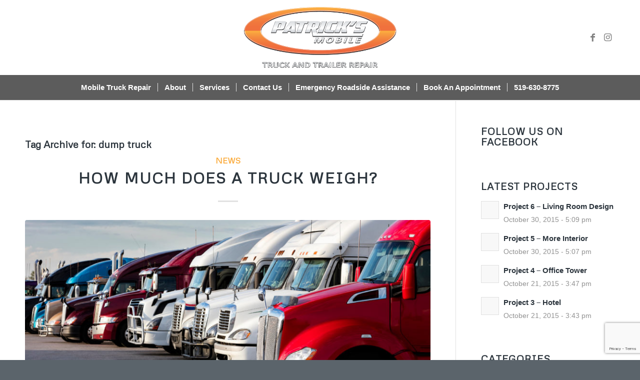

--- FILE ---
content_type: text/html; charset=UTF-8
request_url: https://www.patricksmobile.ca/tag/dump-truck/
body_size: 16139
content:
<!DOCTYPE html>
<html lang="en-US" prefix="og: https://ogp.me/ns#" class="html_stretched responsive av-preloader-disabled av-custom-lightbox  html_header_top html_logo_center html_bottom_nav_header html_menu_right html_custom html_header_sticky html_header_shrinking html_mobile_menu_tablet html_header_searchicon html_content_align_center html_header_unstick_top_disabled html_header_stretch_disabled html_minimal_header html_minimal_header_shadow html_elegant-blog html_av-submenu-hidden html_av-submenu-display-click html_av-overlay-side html_av-overlay-side-classic html_av-submenu-clone html_entry_id_15786 av-cookies-no-cookie-consent av-no-preview html_text_menu_active ">
<head>
<meta charset="UTF-8" />
<meta name="robots" content="noindex, follow" />


<!-- mobile setting -->
<meta name="viewport" content="width=device-width, initial-scale=1, maximum-scale=1">

<!-- Scripts/CSS and wp_head hook -->

<!-- Search Engine Optimization by Rank Math - https://rankmath.com/ -->
<title>dump truck Archives - Patrick&#039;s Mobile</title>
<meta name="robots" content="follow, noindex"/>
<meta property="og:locale" content="en_US" />
<meta property="og:type" content="article" />
<meta property="og:title" content="dump truck Archives - Patrick&#039;s Mobile" />
<meta property="og:url" content="https://www.patricksmobile.ca/tag/dump-truck/" />
<meta property="og:site_name" content="Patrick&#039;s Mobile" />
<meta property="article:publisher" content="https://www.facebook.com/Patricks-Mobile-Truck-Trailer-Repair-210048023065173/" />
<meta property="og:image" content="https://www.patricksmobile.ca/wp-content/uploads/2018/03/PatMobile-Logo.png" />
<meta property="og:image:secure_url" content="https://www.patricksmobile.ca/wp-content/uploads/2018/03/PatMobile-Logo.png" />
<meta property="og:image:width" content="633" />
<meta property="og:image:height" content="286" />
<meta property="og:image:alt" content="patricks mobile truck repair shop london ontario" />
<meta property="og:image:type" content="image/png" />
<meta name="twitter:card" content="summary_large_image" />
<meta name="twitter:title" content="dump truck Archives - Patrick&#039;s Mobile" />
<meta name="twitter:image" content="https://www.patricksmobile.ca/wp-content/uploads/2018/03/PatMobile-Logo.png" />
<meta name="twitter:label1" content="Posts" />
<meta name="twitter:data1" content="1" />
<script type="application/ld+json" class="rank-math-schema">{"@context":"https://schema.org","@graph":[{"@type":"Place","@id":"https://www.patricksmobile.ca/#place","geo":{"@type":"GeoCoordinates","latitude":"42.9656999","longitude":". -81.2408581"},"hasMap":"https://www.google.com/maps/search/?api=1&amp;query=42.9656999,. -81.2408581","address":{"@type":"PostalAddress","streetAddress":"1825 Cherrywood Trail","addressLocality":"London","addressRegion":"Ontario","postalCode":"N6H 5K1","addressCountry":"Canada"}},{"@type":"AutomotiveBusiness","@id":"https://www.patricksmobile.ca/#organization","name":"Patrick's Mobile","url":"https://www.patricksmobile.ca","sameAs":["https://www.facebook.com/Patricks-Mobile-Truck-Trailer-Repair-210048023065173/"],"email":"info@patricksmobile.ca","address":{"@type":"PostalAddress","streetAddress":"1825 Cherrywood Trail","addressLocality":"London","addressRegion":"Ontario","postalCode":"N6H 5K1","addressCountry":"Canada"},"logo":{"@type":"ImageObject","@id":"https://www.patricksmobile.ca/#logo","url":"https://www.patricksmobile.ca/wp-content/uploads/2018/04/Mobile-Truck-Repair-Shop-Patricks-Mobile-Truck-and-Trailer-Repair-London-Ontario-Logo.png","contentUrl":"https://www.patricksmobile.ca/wp-content/uploads/2018/04/Mobile-Truck-Repair-Shop-Patricks-Mobile-Truck-and-Trailer-Repair-London-Ontario-Logo.png","caption":"Patrick's Mobile","inLanguage":"en-US","width":"633","height":"286"},"priceRange":"$$","openingHours":["Monday,Tuesday,Wednesday,Thursday,Friday,Saturday,Sunday 12:00-24:00"],"location":{"@id":"https://www.patricksmobile.ca/#place"},"image":{"@id":"https://www.patricksmobile.ca/#logo"},"telephone":"+1-519-630-8775"},{"@type":"WebSite","@id":"https://www.patricksmobile.ca/#website","url":"https://www.patricksmobile.ca","name":"Patrick's Mobile","publisher":{"@id":"https://www.patricksmobile.ca/#organization"},"inLanguage":"en-US"},{"@type":"CollectionPage","@id":"https://www.patricksmobile.ca/tag/dump-truck/#webpage","url":"https://www.patricksmobile.ca/tag/dump-truck/","name":"dump truck Archives - Patrick&#039;s Mobile","isPartOf":{"@id":"https://www.patricksmobile.ca/#website"},"inLanguage":"en-US"}]}</script>
<!-- /Rank Math WordPress SEO plugin -->

<link rel='dns-prefetch' href='//s.w.org' />
<link rel="alternate" type="application/rss+xml" title="Patrick&#039;s Mobile &raquo; Feed" href="https://www.patricksmobile.ca/feed/" />
<link rel="alternate" type="application/rss+xml" title="Patrick&#039;s Mobile &raquo; Comments Feed" href="https://www.patricksmobile.ca/comments/feed/" />
<link rel="alternate" type="application/rss+xml" title="Patrick&#039;s Mobile &raquo; dump truck Tag Feed" href="https://www.patricksmobile.ca/tag/dump-truck/feed/" />

<!-- google webfont font replacement -->

			<script type='text/javascript'>

				(function() {

					/*	check if webfonts are disabled by user setting via cookie - or user must opt in.	*/
					var html = document.getElementsByTagName('html')[0];
					var cookie_check = html.className.indexOf('av-cookies-needs-opt-in') >= 0 || html.className.indexOf('av-cookies-can-opt-out') >= 0;
					var allow_continue = true;
					var silent_accept_cookie = html.className.indexOf('av-cookies-user-silent-accept') >= 0;

					if( cookie_check && ! silent_accept_cookie )
					{
						if( ! document.cookie.match(/aviaCookieConsent/) || html.className.indexOf('av-cookies-session-refused') >= 0 )
						{
							allow_continue = false;
						}
						else
						{
							if( ! document.cookie.match(/aviaPrivacyRefuseCookiesHideBar/) )
							{
								allow_continue = false;
							}
							else if( ! document.cookie.match(/aviaPrivacyEssentialCookiesEnabled/) )
							{
								allow_continue = false;
							}
							else if( document.cookie.match(/aviaPrivacyGoogleWebfontsDisabled/) )
							{
								allow_continue = false;
							}
						}
					}

					if( allow_continue )
					{
						var f = document.createElement('link');

						f.type 	= 'text/css';
						f.rel 	= 'stylesheet';
						f.href 	= 'https://fonts.googleapis.com/css?family=Metrophobic&display=auto';
						f.id 	= 'avia-google-webfont';

						document.getElementsByTagName('head')[0].appendChild(f);
					}
				})();

			</script>
			<script type="text/javascript">
window._wpemojiSettings = {"baseUrl":"https:\/\/s.w.org\/images\/core\/emoji\/14.0.0\/72x72\/","ext":".png","svgUrl":"https:\/\/s.w.org\/images\/core\/emoji\/14.0.0\/svg\/","svgExt":".svg","source":{"concatemoji":"https:\/\/www.patricksmobile.ca\/wp-includes\/js\/wp-emoji-release.min.js?ver=6.0.11"}};
/*! This file is auto-generated */
!function(e,a,t){var n,r,o,i=a.createElement("canvas"),p=i.getContext&&i.getContext("2d");function s(e,t){var a=String.fromCharCode,e=(p.clearRect(0,0,i.width,i.height),p.fillText(a.apply(this,e),0,0),i.toDataURL());return p.clearRect(0,0,i.width,i.height),p.fillText(a.apply(this,t),0,0),e===i.toDataURL()}function c(e){var t=a.createElement("script");t.src=e,t.defer=t.type="text/javascript",a.getElementsByTagName("head")[0].appendChild(t)}for(o=Array("flag","emoji"),t.supports={everything:!0,everythingExceptFlag:!0},r=0;r<o.length;r++)t.supports[o[r]]=function(e){if(!p||!p.fillText)return!1;switch(p.textBaseline="top",p.font="600 32px Arial",e){case"flag":return s([127987,65039,8205,9895,65039],[127987,65039,8203,9895,65039])?!1:!s([55356,56826,55356,56819],[55356,56826,8203,55356,56819])&&!s([55356,57332,56128,56423,56128,56418,56128,56421,56128,56430,56128,56423,56128,56447],[55356,57332,8203,56128,56423,8203,56128,56418,8203,56128,56421,8203,56128,56430,8203,56128,56423,8203,56128,56447]);case"emoji":return!s([129777,127995,8205,129778,127999],[129777,127995,8203,129778,127999])}return!1}(o[r]),t.supports.everything=t.supports.everything&&t.supports[o[r]],"flag"!==o[r]&&(t.supports.everythingExceptFlag=t.supports.everythingExceptFlag&&t.supports[o[r]]);t.supports.everythingExceptFlag=t.supports.everythingExceptFlag&&!t.supports.flag,t.DOMReady=!1,t.readyCallback=function(){t.DOMReady=!0},t.supports.everything||(n=function(){t.readyCallback()},a.addEventListener?(a.addEventListener("DOMContentLoaded",n,!1),e.addEventListener("load",n,!1)):(e.attachEvent("onload",n),a.attachEvent("onreadystatechange",function(){"complete"===a.readyState&&t.readyCallback()})),(e=t.source||{}).concatemoji?c(e.concatemoji):e.wpemoji&&e.twemoji&&(c(e.twemoji),c(e.wpemoji)))}(window,document,window._wpemojiSettings);
</script>
<style type="text/css">
img.wp-smiley,
img.emoji {
	display: inline !important;
	border: none !important;
	box-shadow: none !important;
	height: 1em !important;
	width: 1em !important;
	margin: 0 0.07em !important;
	vertical-align: -0.1em !important;
	background: none !important;
	padding: 0 !important;
}
</style>
	<link rel='stylesheet' id='avia-grid-css'  href='https://www.patricksmobile.ca/wp-content/themes/enfold/css/grid.css?ver=6.0.8' type='text/css' media='all' />
<link rel='stylesheet' id='avia-base-css'  href='https://www.patricksmobile.ca/wp-content/themes/enfold/css/base.css?ver=6.0.8' type='text/css' media='all' />
<link rel='stylesheet' id='avia-layout-css'  href='https://www.patricksmobile.ca/wp-content/themes/enfold/css/layout.css?ver=6.0.8' type='text/css' media='all' />
<link rel='stylesheet' id='avia-module-audioplayer-css'  href='https://www.patricksmobile.ca/wp-content/themes/enfold/config-templatebuilder/avia-shortcodes/audio-player/audio-player.css?ver=6.0.8' type='text/css' media='all' />
<link rel='stylesheet' id='avia-module-blog-css'  href='https://www.patricksmobile.ca/wp-content/themes/enfold/config-templatebuilder/avia-shortcodes/blog/blog.css?ver=6.0.8' type='text/css' media='all' />
<link rel='stylesheet' id='avia-module-postslider-css'  href='https://www.patricksmobile.ca/wp-content/themes/enfold/config-templatebuilder/avia-shortcodes/postslider/postslider.css?ver=6.0.8' type='text/css' media='all' />
<link rel='stylesheet' id='avia-module-button-css'  href='https://www.patricksmobile.ca/wp-content/themes/enfold/config-templatebuilder/avia-shortcodes/buttons/buttons.css?ver=6.0.8' type='text/css' media='all' />
<link rel='stylesheet' id='avia-module-buttonrow-css'  href='https://www.patricksmobile.ca/wp-content/themes/enfold/config-templatebuilder/avia-shortcodes/buttonrow/buttonrow.css?ver=6.0.8' type='text/css' media='all' />
<link rel='stylesheet' id='avia-module-button-fullwidth-css'  href='https://www.patricksmobile.ca/wp-content/themes/enfold/config-templatebuilder/avia-shortcodes/buttons_fullwidth/buttons_fullwidth.css?ver=6.0.8' type='text/css' media='all' />
<link rel='stylesheet' id='avia-module-catalogue-css'  href='https://www.patricksmobile.ca/wp-content/themes/enfold/config-templatebuilder/avia-shortcodes/catalogue/catalogue.css?ver=6.0.8' type='text/css' media='all' />
<link rel='stylesheet' id='avia-module-comments-css'  href='https://www.patricksmobile.ca/wp-content/themes/enfold/config-templatebuilder/avia-shortcodes/comments/comments.css?ver=6.0.8' type='text/css' media='all' />
<link rel='stylesheet' id='avia-module-contact-css'  href='https://www.patricksmobile.ca/wp-content/themes/enfold/config-templatebuilder/avia-shortcodes/contact/contact.css?ver=6.0.8' type='text/css' media='all' />
<link rel='stylesheet' id='avia-module-slideshow-css'  href='https://www.patricksmobile.ca/wp-content/themes/enfold/config-templatebuilder/avia-shortcodes/slideshow/slideshow.css?ver=6.0.8' type='text/css' media='all' />
<link rel='stylesheet' id='avia-module-slideshow-contentpartner-css'  href='https://www.patricksmobile.ca/wp-content/themes/enfold/config-templatebuilder/avia-shortcodes/contentslider/contentslider.css?ver=6.0.8' type='text/css' media='all' />
<link rel='stylesheet' id='avia-module-countdown-css'  href='https://www.patricksmobile.ca/wp-content/themes/enfold/config-templatebuilder/avia-shortcodes/countdown/countdown.css?ver=6.0.8' type='text/css' media='all' />
<link rel='stylesheet' id='avia-module-dynamic-field-css'  href='https://www.patricksmobile.ca/wp-content/themes/enfold/config-templatebuilder/avia-shortcodes/dynamic_field/dynamic_field.css?ver=6.0.8' type='text/css' media='all' />
<link rel='stylesheet' id='avia-module-gallery-css'  href='https://www.patricksmobile.ca/wp-content/themes/enfold/config-templatebuilder/avia-shortcodes/gallery/gallery.css?ver=6.0.8' type='text/css' media='all' />
<link rel='stylesheet' id='avia-module-gallery-hor-css'  href='https://www.patricksmobile.ca/wp-content/themes/enfold/config-templatebuilder/avia-shortcodes/gallery_horizontal/gallery_horizontal.css?ver=6.0.8' type='text/css' media='all' />
<link rel='stylesheet' id='avia-module-maps-css'  href='https://www.patricksmobile.ca/wp-content/themes/enfold/config-templatebuilder/avia-shortcodes/google_maps/google_maps.css?ver=6.0.8' type='text/css' media='all' />
<link rel='stylesheet' id='avia-module-gridrow-css'  href='https://www.patricksmobile.ca/wp-content/themes/enfold/config-templatebuilder/avia-shortcodes/grid_row/grid_row.css?ver=6.0.8' type='text/css' media='all' />
<link rel='stylesheet' id='avia-module-heading-css'  href='https://www.patricksmobile.ca/wp-content/themes/enfold/config-templatebuilder/avia-shortcodes/heading/heading.css?ver=6.0.8' type='text/css' media='all' />
<link rel='stylesheet' id='avia-module-rotator-css'  href='https://www.patricksmobile.ca/wp-content/themes/enfold/config-templatebuilder/avia-shortcodes/headline_rotator/headline_rotator.css?ver=6.0.8' type='text/css' media='all' />
<link rel='stylesheet' id='avia-module-hr-css'  href='https://www.patricksmobile.ca/wp-content/themes/enfold/config-templatebuilder/avia-shortcodes/hr/hr.css?ver=6.0.8' type='text/css' media='all' />
<link rel='stylesheet' id='avia-module-icon-css'  href='https://www.patricksmobile.ca/wp-content/themes/enfold/config-templatebuilder/avia-shortcodes/icon/icon.css?ver=6.0.8' type='text/css' media='all' />
<link rel='stylesheet' id='avia-module-icon-circles-css'  href='https://www.patricksmobile.ca/wp-content/themes/enfold/config-templatebuilder/avia-shortcodes/icon_circles/icon_circles.css?ver=6.0.8' type='text/css' media='all' />
<link rel='stylesheet' id='avia-module-iconbox-css'  href='https://www.patricksmobile.ca/wp-content/themes/enfold/config-templatebuilder/avia-shortcodes/iconbox/iconbox.css?ver=6.0.8' type='text/css' media='all' />
<link rel='stylesheet' id='avia-module-icongrid-css'  href='https://www.patricksmobile.ca/wp-content/themes/enfold/config-templatebuilder/avia-shortcodes/icongrid/icongrid.css?ver=6.0.8' type='text/css' media='all' />
<link rel='stylesheet' id='avia-module-iconlist-css'  href='https://www.patricksmobile.ca/wp-content/themes/enfold/config-templatebuilder/avia-shortcodes/iconlist/iconlist.css?ver=6.0.8' type='text/css' media='all' />
<link rel='stylesheet' id='avia-module-image-css'  href='https://www.patricksmobile.ca/wp-content/themes/enfold/config-templatebuilder/avia-shortcodes/image/image.css?ver=6.0.8' type='text/css' media='all' />
<link rel='stylesheet' id='avia-module-image-diff-css'  href='https://www.patricksmobile.ca/wp-content/themes/enfold/config-templatebuilder/avia-shortcodes/image_diff/image_diff.css?ver=6.0.8' type='text/css' media='all' />
<link rel='stylesheet' id='avia-module-hotspot-css'  href='https://www.patricksmobile.ca/wp-content/themes/enfold/config-templatebuilder/avia-shortcodes/image_hotspots/image_hotspots.css?ver=6.0.8' type='text/css' media='all' />
<link rel='stylesheet' id='avia-module-sc-lottie-animation-css'  href='https://www.patricksmobile.ca/wp-content/themes/enfold/config-templatebuilder/avia-shortcodes/lottie_animation/lottie_animation.css?ver=6.0.8' type='text/css' media='all' />
<link rel='stylesheet' id='avia-module-magazine-css'  href='https://www.patricksmobile.ca/wp-content/themes/enfold/config-templatebuilder/avia-shortcodes/magazine/magazine.css?ver=6.0.8' type='text/css' media='all' />
<link rel='stylesheet' id='avia-module-masonry-css'  href='https://www.patricksmobile.ca/wp-content/themes/enfold/config-templatebuilder/avia-shortcodes/masonry_entries/masonry_entries.css?ver=6.0.8' type='text/css' media='all' />
<link rel='stylesheet' id='avia-siteloader-css'  href='https://www.patricksmobile.ca/wp-content/themes/enfold/css/avia-snippet-site-preloader.css?ver=6.0.8' type='text/css' media='all' />
<link rel='stylesheet' id='avia-module-menu-css'  href='https://www.patricksmobile.ca/wp-content/themes/enfold/config-templatebuilder/avia-shortcodes/menu/menu.css?ver=6.0.8' type='text/css' media='all' />
<link rel='stylesheet' id='avia-module-notification-css'  href='https://www.patricksmobile.ca/wp-content/themes/enfold/config-templatebuilder/avia-shortcodes/notification/notification.css?ver=6.0.8' type='text/css' media='all' />
<link rel='stylesheet' id='avia-module-numbers-css'  href='https://www.patricksmobile.ca/wp-content/themes/enfold/config-templatebuilder/avia-shortcodes/numbers/numbers.css?ver=6.0.8' type='text/css' media='all' />
<link rel='stylesheet' id='avia-module-portfolio-css'  href='https://www.patricksmobile.ca/wp-content/themes/enfold/config-templatebuilder/avia-shortcodes/portfolio/portfolio.css?ver=6.0.8' type='text/css' media='all' />
<link rel='stylesheet' id='avia-module-post-metadata-css'  href='https://www.patricksmobile.ca/wp-content/themes/enfold/config-templatebuilder/avia-shortcodes/post_metadata/post_metadata.css?ver=6.0.8' type='text/css' media='all' />
<link rel='stylesheet' id='avia-module-progress-bar-css'  href='https://www.patricksmobile.ca/wp-content/themes/enfold/config-templatebuilder/avia-shortcodes/progressbar/progressbar.css?ver=6.0.8' type='text/css' media='all' />
<link rel='stylesheet' id='avia-module-promobox-css'  href='https://www.patricksmobile.ca/wp-content/themes/enfold/config-templatebuilder/avia-shortcodes/promobox/promobox.css?ver=6.0.8' type='text/css' media='all' />
<link rel='stylesheet' id='avia-sc-search-css'  href='https://www.patricksmobile.ca/wp-content/themes/enfold/config-templatebuilder/avia-shortcodes/search/search.css?ver=6.0.8' type='text/css' media='all' />
<link rel='stylesheet' id='avia-module-slideshow-accordion-css'  href='https://www.patricksmobile.ca/wp-content/themes/enfold/config-templatebuilder/avia-shortcodes/slideshow_accordion/slideshow_accordion.css?ver=6.0.8' type='text/css' media='all' />
<link rel='stylesheet' id='avia-module-slideshow-feature-image-css'  href='https://www.patricksmobile.ca/wp-content/themes/enfold/config-templatebuilder/avia-shortcodes/slideshow_feature_image/slideshow_feature_image.css?ver=6.0.8' type='text/css' media='all' />
<link rel='stylesheet' id='avia-module-slideshow-fullsize-css'  href='https://www.patricksmobile.ca/wp-content/themes/enfold/config-templatebuilder/avia-shortcodes/slideshow_fullsize/slideshow_fullsize.css?ver=6.0.8' type='text/css' media='all' />
<link rel='stylesheet' id='avia-module-slideshow-fullscreen-css'  href='https://www.patricksmobile.ca/wp-content/themes/enfold/config-templatebuilder/avia-shortcodes/slideshow_fullscreen/slideshow_fullscreen.css?ver=6.0.8' type='text/css' media='all' />
<link rel='stylesheet' id='avia-module-slideshow-ls-css'  href='https://www.patricksmobile.ca/wp-content/themes/enfold/config-templatebuilder/avia-shortcodes/slideshow_layerslider/slideshow_layerslider.css?ver=6.0.8' type='text/css' media='all' />
<link rel='stylesheet' id='avia-module-social-css'  href='https://www.patricksmobile.ca/wp-content/themes/enfold/config-templatebuilder/avia-shortcodes/social_share/social_share.css?ver=6.0.8' type='text/css' media='all' />
<link rel='stylesheet' id='avia-module-tabsection-css'  href='https://www.patricksmobile.ca/wp-content/themes/enfold/config-templatebuilder/avia-shortcodes/tab_section/tab_section.css?ver=6.0.8' type='text/css' media='all' />
<link rel='stylesheet' id='avia-module-table-css'  href='https://www.patricksmobile.ca/wp-content/themes/enfold/config-templatebuilder/avia-shortcodes/table/table.css?ver=6.0.8' type='text/css' media='all' />
<link rel='stylesheet' id='avia-module-tabs-css'  href='https://www.patricksmobile.ca/wp-content/themes/enfold/config-templatebuilder/avia-shortcodes/tabs/tabs.css?ver=6.0.8' type='text/css' media='all' />
<link rel='stylesheet' id='avia-module-team-css'  href='https://www.patricksmobile.ca/wp-content/themes/enfold/config-templatebuilder/avia-shortcodes/team/team.css?ver=6.0.8' type='text/css' media='all' />
<link rel='stylesheet' id='avia-module-testimonials-css'  href='https://www.patricksmobile.ca/wp-content/themes/enfold/config-templatebuilder/avia-shortcodes/testimonials/testimonials.css?ver=6.0.8' type='text/css' media='all' />
<link rel='stylesheet' id='avia-module-timeline-css'  href='https://www.patricksmobile.ca/wp-content/themes/enfold/config-templatebuilder/avia-shortcodes/timeline/timeline.css?ver=6.0.8' type='text/css' media='all' />
<link rel='stylesheet' id='avia-module-toggles-css'  href='https://www.patricksmobile.ca/wp-content/themes/enfold/config-templatebuilder/avia-shortcodes/toggles/toggles.css?ver=6.0.8' type='text/css' media='all' />
<link rel='stylesheet' id='avia-module-video-css'  href='https://www.patricksmobile.ca/wp-content/themes/enfold/config-templatebuilder/avia-shortcodes/video/video.css?ver=6.0.8' type='text/css' media='all' />
<link rel='stylesheet' id='wp-block-library-css'  href='https://www.patricksmobile.ca/wp-includes/css/dist/block-library/style.min.css?ver=6.0.11' type='text/css' media='all' />
<style id='rank-math-toc-block-style-inline-css' type='text/css'>
.wp-block-rank-math-toc-block nav ol{counter-reset:item}.wp-block-rank-math-toc-block nav ol li{display:block}.wp-block-rank-math-toc-block nav ol li:before{content:counters(item, ".") ". ";counter-increment:item}

</style>
<style id='global-styles-inline-css' type='text/css'>
body{--wp--preset--color--black: #000000;--wp--preset--color--cyan-bluish-gray: #abb8c3;--wp--preset--color--white: #ffffff;--wp--preset--color--pale-pink: #f78da7;--wp--preset--color--vivid-red: #cf2e2e;--wp--preset--color--luminous-vivid-orange: #ff6900;--wp--preset--color--luminous-vivid-amber: #fcb900;--wp--preset--color--light-green-cyan: #7bdcb5;--wp--preset--color--vivid-green-cyan: #00d084;--wp--preset--color--pale-cyan-blue: #8ed1fc;--wp--preset--color--vivid-cyan-blue: #0693e3;--wp--preset--color--vivid-purple: #9b51e0;--wp--preset--color--metallic-red: #b02b2c;--wp--preset--color--maximum-yellow-red: #edae44;--wp--preset--color--yellow-sun: #eeee22;--wp--preset--color--palm-leaf: #83a846;--wp--preset--color--aero: #7bb0e7;--wp--preset--color--old-lavender: #745f7e;--wp--preset--color--steel-teal: #5f8789;--wp--preset--color--raspberry-pink: #d65799;--wp--preset--color--medium-turquoise: #4ecac2;--wp--preset--gradient--vivid-cyan-blue-to-vivid-purple: linear-gradient(135deg,rgba(6,147,227,1) 0%,rgb(155,81,224) 100%);--wp--preset--gradient--light-green-cyan-to-vivid-green-cyan: linear-gradient(135deg,rgb(122,220,180) 0%,rgb(0,208,130) 100%);--wp--preset--gradient--luminous-vivid-amber-to-luminous-vivid-orange: linear-gradient(135deg,rgba(252,185,0,1) 0%,rgba(255,105,0,1) 100%);--wp--preset--gradient--luminous-vivid-orange-to-vivid-red: linear-gradient(135deg,rgba(255,105,0,1) 0%,rgb(207,46,46) 100%);--wp--preset--gradient--very-light-gray-to-cyan-bluish-gray: linear-gradient(135deg,rgb(238,238,238) 0%,rgb(169,184,195) 100%);--wp--preset--gradient--cool-to-warm-spectrum: linear-gradient(135deg,rgb(74,234,220) 0%,rgb(151,120,209) 20%,rgb(207,42,186) 40%,rgb(238,44,130) 60%,rgb(251,105,98) 80%,rgb(254,248,76) 100%);--wp--preset--gradient--blush-light-purple: linear-gradient(135deg,rgb(255,206,236) 0%,rgb(152,150,240) 100%);--wp--preset--gradient--blush-bordeaux: linear-gradient(135deg,rgb(254,205,165) 0%,rgb(254,45,45) 50%,rgb(107,0,62) 100%);--wp--preset--gradient--luminous-dusk: linear-gradient(135deg,rgb(255,203,112) 0%,rgb(199,81,192) 50%,rgb(65,88,208) 100%);--wp--preset--gradient--pale-ocean: linear-gradient(135deg,rgb(255,245,203) 0%,rgb(182,227,212) 50%,rgb(51,167,181) 100%);--wp--preset--gradient--electric-grass: linear-gradient(135deg,rgb(202,248,128) 0%,rgb(113,206,126) 100%);--wp--preset--gradient--midnight: linear-gradient(135deg,rgb(2,3,129) 0%,rgb(40,116,252) 100%);--wp--preset--duotone--dark-grayscale: url('#wp-duotone-dark-grayscale');--wp--preset--duotone--grayscale: url('#wp-duotone-grayscale');--wp--preset--duotone--purple-yellow: url('#wp-duotone-purple-yellow');--wp--preset--duotone--blue-red: url('#wp-duotone-blue-red');--wp--preset--duotone--midnight: url('#wp-duotone-midnight');--wp--preset--duotone--magenta-yellow: url('#wp-duotone-magenta-yellow');--wp--preset--duotone--purple-green: url('#wp-duotone-purple-green');--wp--preset--duotone--blue-orange: url('#wp-duotone-blue-orange');--wp--preset--font-size--small: 1rem;--wp--preset--font-size--medium: 1.125rem;--wp--preset--font-size--large: 1.75rem;--wp--preset--font-size--x-large: clamp(1.75rem, 3vw, 2.25rem);}body { margin: 0; }.wp-site-blocks > .alignleft { float: left; margin-right: 2em; }.wp-site-blocks > .alignright { float: right; margin-left: 2em; }.wp-site-blocks > .aligncenter { justify-content: center; margin-left: auto; margin-right: auto; }.has-black-color{color: var(--wp--preset--color--black) !important;}.has-cyan-bluish-gray-color{color: var(--wp--preset--color--cyan-bluish-gray) !important;}.has-white-color{color: var(--wp--preset--color--white) !important;}.has-pale-pink-color{color: var(--wp--preset--color--pale-pink) !important;}.has-vivid-red-color{color: var(--wp--preset--color--vivid-red) !important;}.has-luminous-vivid-orange-color{color: var(--wp--preset--color--luminous-vivid-orange) !important;}.has-luminous-vivid-amber-color{color: var(--wp--preset--color--luminous-vivid-amber) !important;}.has-light-green-cyan-color{color: var(--wp--preset--color--light-green-cyan) !important;}.has-vivid-green-cyan-color{color: var(--wp--preset--color--vivid-green-cyan) !important;}.has-pale-cyan-blue-color{color: var(--wp--preset--color--pale-cyan-blue) !important;}.has-vivid-cyan-blue-color{color: var(--wp--preset--color--vivid-cyan-blue) !important;}.has-vivid-purple-color{color: var(--wp--preset--color--vivid-purple) !important;}.has-metallic-red-color{color: var(--wp--preset--color--metallic-red) !important;}.has-maximum-yellow-red-color{color: var(--wp--preset--color--maximum-yellow-red) !important;}.has-yellow-sun-color{color: var(--wp--preset--color--yellow-sun) !important;}.has-palm-leaf-color{color: var(--wp--preset--color--palm-leaf) !important;}.has-aero-color{color: var(--wp--preset--color--aero) !important;}.has-old-lavender-color{color: var(--wp--preset--color--old-lavender) !important;}.has-steel-teal-color{color: var(--wp--preset--color--steel-teal) !important;}.has-raspberry-pink-color{color: var(--wp--preset--color--raspberry-pink) !important;}.has-medium-turquoise-color{color: var(--wp--preset--color--medium-turquoise) !important;}.has-black-background-color{background-color: var(--wp--preset--color--black) !important;}.has-cyan-bluish-gray-background-color{background-color: var(--wp--preset--color--cyan-bluish-gray) !important;}.has-white-background-color{background-color: var(--wp--preset--color--white) !important;}.has-pale-pink-background-color{background-color: var(--wp--preset--color--pale-pink) !important;}.has-vivid-red-background-color{background-color: var(--wp--preset--color--vivid-red) !important;}.has-luminous-vivid-orange-background-color{background-color: var(--wp--preset--color--luminous-vivid-orange) !important;}.has-luminous-vivid-amber-background-color{background-color: var(--wp--preset--color--luminous-vivid-amber) !important;}.has-light-green-cyan-background-color{background-color: var(--wp--preset--color--light-green-cyan) !important;}.has-vivid-green-cyan-background-color{background-color: var(--wp--preset--color--vivid-green-cyan) !important;}.has-pale-cyan-blue-background-color{background-color: var(--wp--preset--color--pale-cyan-blue) !important;}.has-vivid-cyan-blue-background-color{background-color: var(--wp--preset--color--vivid-cyan-blue) !important;}.has-vivid-purple-background-color{background-color: var(--wp--preset--color--vivid-purple) !important;}.has-metallic-red-background-color{background-color: var(--wp--preset--color--metallic-red) !important;}.has-maximum-yellow-red-background-color{background-color: var(--wp--preset--color--maximum-yellow-red) !important;}.has-yellow-sun-background-color{background-color: var(--wp--preset--color--yellow-sun) !important;}.has-palm-leaf-background-color{background-color: var(--wp--preset--color--palm-leaf) !important;}.has-aero-background-color{background-color: var(--wp--preset--color--aero) !important;}.has-old-lavender-background-color{background-color: var(--wp--preset--color--old-lavender) !important;}.has-steel-teal-background-color{background-color: var(--wp--preset--color--steel-teal) !important;}.has-raspberry-pink-background-color{background-color: var(--wp--preset--color--raspberry-pink) !important;}.has-medium-turquoise-background-color{background-color: var(--wp--preset--color--medium-turquoise) !important;}.has-black-border-color{border-color: var(--wp--preset--color--black) !important;}.has-cyan-bluish-gray-border-color{border-color: var(--wp--preset--color--cyan-bluish-gray) !important;}.has-white-border-color{border-color: var(--wp--preset--color--white) !important;}.has-pale-pink-border-color{border-color: var(--wp--preset--color--pale-pink) !important;}.has-vivid-red-border-color{border-color: var(--wp--preset--color--vivid-red) !important;}.has-luminous-vivid-orange-border-color{border-color: var(--wp--preset--color--luminous-vivid-orange) !important;}.has-luminous-vivid-amber-border-color{border-color: var(--wp--preset--color--luminous-vivid-amber) !important;}.has-light-green-cyan-border-color{border-color: var(--wp--preset--color--light-green-cyan) !important;}.has-vivid-green-cyan-border-color{border-color: var(--wp--preset--color--vivid-green-cyan) !important;}.has-pale-cyan-blue-border-color{border-color: var(--wp--preset--color--pale-cyan-blue) !important;}.has-vivid-cyan-blue-border-color{border-color: var(--wp--preset--color--vivid-cyan-blue) !important;}.has-vivid-purple-border-color{border-color: var(--wp--preset--color--vivid-purple) !important;}.has-metallic-red-border-color{border-color: var(--wp--preset--color--metallic-red) !important;}.has-maximum-yellow-red-border-color{border-color: var(--wp--preset--color--maximum-yellow-red) !important;}.has-yellow-sun-border-color{border-color: var(--wp--preset--color--yellow-sun) !important;}.has-palm-leaf-border-color{border-color: var(--wp--preset--color--palm-leaf) !important;}.has-aero-border-color{border-color: var(--wp--preset--color--aero) !important;}.has-old-lavender-border-color{border-color: var(--wp--preset--color--old-lavender) !important;}.has-steel-teal-border-color{border-color: var(--wp--preset--color--steel-teal) !important;}.has-raspberry-pink-border-color{border-color: var(--wp--preset--color--raspberry-pink) !important;}.has-medium-turquoise-border-color{border-color: var(--wp--preset--color--medium-turquoise) !important;}.has-vivid-cyan-blue-to-vivid-purple-gradient-background{background: var(--wp--preset--gradient--vivid-cyan-blue-to-vivid-purple) !important;}.has-light-green-cyan-to-vivid-green-cyan-gradient-background{background: var(--wp--preset--gradient--light-green-cyan-to-vivid-green-cyan) !important;}.has-luminous-vivid-amber-to-luminous-vivid-orange-gradient-background{background: var(--wp--preset--gradient--luminous-vivid-amber-to-luminous-vivid-orange) !important;}.has-luminous-vivid-orange-to-vivid-red-gradient-background{background: var(--wp--preset--gradient--luminous-vivid-orange-to-vivid-red) !important;}.has-very-light-gray-to-cyan-bluish-gray-gradient-background{background: var(--wp--preset--gradient--very-light-gray-to-cyan-bluish-gray) !important;}.has-cool-to-warm-spectrum-gradient-background{background: var(--wp--preset--gradient--cool-to-warm-spectrum) !important;}.has-blush-light-purple-gradient-background{background: var(--wp--preset--gradient--blush-light-purple) !important;}.has-blush-bordeaux-gradient-background{background: var(--wp--preset--gradient--blush-bordeaux) !important;}.has-luminous-dusk-gradient-background{background: var(--wp--preset--gradient--luminous-dusk) !important;}.has-pale-ocean-gradient-background{background: var(--wp--preset--gradient--pale-ocean) !important;}.has-electric-grass-gradient-background{background: var(--wp--preset--gradient--electric-grass) !important;}.has-midnight-gradient-background{background: var(--wp--preset--gradient--midnight) !important;}.has-small-font-size{font-size: var(--wp--preset--font-size--small) !important;}.has-medium-font-size{font-size: var(--wp--preset--font-size--medium) !important;}.has-large-font-size{font-size: var(--wp--preset--font-size--large) !important;}.has-x-large-font-size{font-size: var(--wp--preset--font-size--x-large) !important;}
</style>
<link rel='stylesheet' id='contact-form-7-css'  href='https://www.patricksmobile.ca/wp-content/plugins/contact-form-7/includes/css/styles.css?ver=5.7.7' type='text/css' media='all' />
<link rel='stylesheet' id='hfe-style-css'  href='https://www.patricksmobile.ca/wp-content/plugins/header-footer-elementor/assets/css/header-footer-elementor.css?ver=1.6.26' type='text/css' media='all' />
<link rel='stylesheet' id='elementor-icons-css'  href='https://www.patricksmobile.ca/wp-content/plugins/elementor/assets/lib/eicons/css/elementor-icons.min.css?ver=5.29.0' type='text/css' media='all' />
<link rel='stylesheet' id='elementor-frontend-css'  href='https://www.patricksmobile.ca/wp-content/plugins/elementor/assets/css/frontend.min.css?ver=3.20.3' type='text/css' media='all' />
<link rel='stylesheet' id='swiper-css'  href='https://www.patricksmobile.ca/wp-content/plugins/elementor/assets/lib/swiper/v8/css/swiper.min.css?ver=8.4.5' type='text/css' media='all' />
<link rel='stylesheet' id='elementor-post-7890-css'  href='https://www.patricksmobile.ca/wp-content/uploads/elementor/css/post-7890.css?ver=1664220772' type='text/css' media='all' />
<link rel='stylesheet' id='font-awesome-css'  href='https://www.patricksmobile.ca/wp-content/plugins/elementor/assets/lib/font-awesome/css/font-awesome.min.css?ver=4.7.0' type='text/css' media='all' />
<link rel='stylesheet' id='elementor-global-css'  href='https://www.patricksmobile.ca/wp-content/uploads/elementor/css/global.css?ver=1664220776' type='text/css' media='all' />
<link rel='stylesheet' id='avia-scs-css'  href='https://www.patricksmobile.ca/wp-content/themes/enfold/css/shortcodes.css?ver=6.0.8' type='text/css' media='all' />
<link rel='stylesheet' id='avia-fold-unfold-css'  href='https://www.patricksmobile.ca/wp-content/themes/enfold/css/avia-snippet-fold-unfold.css?ver=6.0.8' type='text/css' media='all' />
<link rel='stylesheet' id='avia-widget-css-css'  href='https://www.patricksmobile.ca/wp-content/themes/enfold/css/avia-snippet-widget.css?ver=6.0.8' type='text/css' media='screen' />
<link rel='stylesheet' id='avia-dynamic-css'  href='https://www.patricksmobile.ca/wp-content/uploads/dynamic_avia/enfold_child.css?ver=6948235540961' type='text/css' media='all' />
<link rel='stylesheet' id='avia-custom-css'  href='https://www.patricksmobile.ca/wp-content/themes/enfold/css/custom.css?ver=6.0.8' type='text/css' media='all' />
<link rel='stylesheet' id='avia-style-css'  href='https://www.patricksmobile.ca/wp-content/themes/Enfold-Child/style.css?ver=6.0.8' type='text/css' media='all' />
<link rel='stylesheet' id='enfold-child-style-css'  href='https://www.patricksmobile.ca/wp-content/themes/Enfold-Child/style.css?ver=6.0.11' type='text/css' media='all' />
<link rel='stylesheet' id='eael-general-css'  href='https://www.patricksmobile.ca/wp-content/plugins/essential-addons-for-elementor-lite/assets/front-end/css/view/general.min.css?ver=5.9.14' type='text/css' media='all' />
<link rel='stylesheet' id='google-fonts-1-css'  href='https://fonts.googleapis.com/css?family=Roboto%3A100%2C100italic%2C200%2C200italic%2C300%2C300italic%2C400%2C400italic%2C500%2C500italic%2C600%2C600italic%2C700%2C700italic%2C800%2C800italic%2C900%2C900italic%7CRoboto+Slab%3A100%2C100italic%2C200%2C200italic%2C300%2C300italic%2C400%2C400italic%2C500%2C500italic%2C600%2C600italic%2C700%2C700italic%2C800%2C800italic%2C900%2C900italic&#038;display=auto&#038;ver=6.0.11' type='text/css' media='all' />
<link rel="preconnect" href="https://fonts.gstatic.com/" crossorigin><script type='text/javascript' src='https://www.patricksmobile.ca/wp-includes/js/jquery/jquery.min.js?ver=3.6.0' id='jquery-core-js'></script>
<script type='text/javascript' id='wpgmza_data-js-extra'>
/* <![CDATA[ */
var wpgmza_google_api_status = {"message":"Enqueued","code":"ENQUEUED"};
/* ]]> */
</script>
<script type='text/javascript' src='https://www.patricksmobile.ca/wp-content/plugins/wp-google-maps/wpgmza_data.js?ver=6.0.11' id='wpgmza_data-js'></script>
<script type='text/javascript' src='https://www.patricksmobile.ca/wp-content/themes/enfold/js/avia-js.js?ver=6.0.8' id='avia-js-js'></script>
<script type='text/javascript' src='https://www.patricksmobile.ca/wp-content/themes/enfold/js/avia-compat.js?ver=6.0.8' id='avia-compat-js'></script>
<link rel="https://api.w.org/" href="https://www.patricksmobile.ca/wp-json/" /><link rel="alternate" type="application/json" href="https://www.patricksmobile.ca/wp-json/wp/v2/tags/142" /><link rel="EditURI" type="application/rsd+xml" title="RSD" href="https://www.patricksmobile.ca/xmlrpc.php?rsd" />
<link rel="wlwmanifest" type="application/wlwmanifest+xml" href="https://www.patricksmobile.ca/wp-includes/wlwmanifest.xml" /> 
<meta name="generator" content="WordPress 6.0.11" />
<!-- start Simple Custom CSS and JS -->
<meta name="ahrefs-site-verification" content="29b93d893ec5c97d2797e6aeae0d54f6e073f981bc2859dfeb15b5b730d142ec">

<!-- end Simple Custom CSS and JS -->
<!-- start Simple Custom CSS and JS -->
<meta name="google-site-verification" content="G-04styx9fxD-5HSwdbEAEoaDLcpsJ_i6YeU-mzargY" />
<meta name="msvalidate.01" content="76652BFAF5BF777671907FEED08CCCD7" /><!-- end Simple Custom CSS and JS -->
<!-- start Simple Custom CSS and JS -->
<style type="text/css">
/* Remove unwanted padding */
body.page-id-1952 main.content {
  padding-top: 0;
  padding-bottom: 0;
}</style>
<!-- end Simple Custom CSS and JS -->
<!-- start Simple Custom CSS and JS -->
<style type="text/css">
span.wpcf7-not-valid-tip {
  color: red !important;
}

.wpcf7-validation-errors {
  border-color: red !important;
}

div.wpcf7-response-output {
    float: left;
    width: 100%;
}

.wpcf7-not-valid {
  margin-bottom: 0 !important;
  border-color: red !important;
}

.form-container .eael-contact-form-7-wrapper {
	margin: 0 auto;
}

</style>
<!-- end Simple Custom CSS and JS -->
<!-- start Simple Custom CSS and JS -->
<script type="text/javascript">
(function(w,d,s,l,i){w[l]=w[l]||[];w[l].push({'gtm.start':
new Date().getTime(),event:'gtm.js'});var f=d.getElementsByTagName(s)[0],
j=d.createElement(s),dl=l!='dataLayer'?'&l='+l:'';j.async=true;j.src=
'https://www.googletagmanager.com/gtm.js?id='+i+dl;f.parentNode.insertBefore(j,f);
})(window,document,'script','dataLayer','GTM-PDKGBGL');</script>
<!-- end Simple Custom CSS and JS -->
<!-- SEO by Meta Keywords Generator : techphernalia.com v1.11 start-->
<meta name="keywords" content="dump truck, dump, truck, Patrick&#039;s Mobile, Patrick&#039;s, Mobile, " />
<meta name="description" content="" />
<!-- SEO by Meta Keywords Generator : techphernalia.com v1.1 end-->
<link rel="apple-touch-icon" sizes="180x180" href="/wp-content/uploads/fbrfg/apple-touch-icon.png">
<link rel="icon" type="image/png" sizes="32x32" href="/wp-content/uploads/fbrfg/favicon-32x32.png">
<link rel="icon" type="image/png" sizes="16x16" href="/wp-content/uploads/fbrfg/favicon-16x16.png">
<link rel="manifest" href="/wp-content/uploads/fbrfg/site.webmanifest">
<link rel="mask-icon" href="/wp-content/uploads/fbrfg/safari-pinned-tab.svg" color="#5bbad5">
<link rel="shortcut icon" href="/wp-content/uploads/fbrfg/favicon.ico">
<meta name="msapplication-TileColor" content="#da532c">
<meta name="msapplication-config" content="/wp-content/uploads/fbrfg/browserconfig.xml">
<meta name="theme-color" content="#ffffff"><link rel="profile" href="https://gmpg.org/xfn/11" />
<link rel="alternate" type="application/rss+xml" title="Patrick&#039;s Mobile RSS2 Feed" href="https://www.patricksmobile.ca/feed/" />
<link rel="pingback" href="https://www.patricksmobile.ca/xmlrpc.php" />

<style type='text/css' media='screen'>
 #top #header_main > .container, #top #header_main > .container .main_menu  .av-main-nav > li > a, #top #header_main #menu-item-shop .cart_dropdown_link{ height:150px; line-height: 150px; }
 .html_top_nav_header .av-logo-container{ height:150px;  }
 .html_header_top.html_header_sticky #top #wrap_all #main{ padding-top:202px; } 
</style>
<!--[if lt IE 9]><script src="https://www.patricksmobile.ca/wp-content/themes/enfold/js/html5shiv.js"></script><![endif]-->

<meta name="generator" content="Elementor 3.20.3; features: e_optimized_assets_loading, additional_custom_breakpoints, block_editor_assets_optimize, e_image_loading_optimization; settings: css_print_method-external, google_font-enabled, font_display-auto">
		<style type="text/css" id="wp-custom-css">
			@media only screen and (max-width: 767px)
{
	#pum_popup_title_8323 {text-align: center;}
	
	#full_slider_1 {margin-top: 80px;}
	#full_slider_1 h2 {margin-top: 15px; margin-bottom: -15px;}
	#full_slider_1 .avia-multi-slideshow-button {margin-top: -30px !important; padding: 2px !important;}
	#full_slider_1 .avia-color-theme-color {border: solid 3px #fbad40 !important; border-radius: 3px;}
	
	.hr-left {display: none;}
	#mobile-space {margin-top: 70px;}
	#top-banner {margin-top: 70px;}
	
}

#top .avia-button-fullwidth {padding: 30px !important;}

#our-services .av_one_half {box-shadow: 5px 5px 10px #898585;}

.avia-testimonial_inner p {font-size: 18px;}

#menu-item-search {display: none !important;}

@media only screen and (min-width:767px)
{
	.av_slideshow_full.avia-slideshow, #top-banner {margin-top: -2px}
}

/* MOBILE STYLING EDITS START */
@media only screen and (max-width: 767px) 
{
	body p, h1, h2, h3, h4, h5, h6 {text-align: center;}
	
.copyright {width: 100%; text-align: center;}
	
#footer * { text-align: center; }
	
#top #footer .widget_nav_menu li {display: block;}

#top #socket .container {text-align: center;}

#top #socket .social_bookmarks, #socket .copyright {float: none; display: block; margin: 0 auto;}

	#top #socket .social_bookmarks {text-align: center;}

#top #socket .social_bookmarks li {float: none; display: inline-block;}
}
/* MOBILE STYLING EDITS END */

/* MOBILE MENU STYLING START */

.html_header_top.html_header_sticky #header {
position: fixed !important;
}
@media only screen and (max-width: 767px) {
.responsive #main {
padding-top: 82 !important;
}
}

/* MOBILE MENU STYLING END */

/* CONTACT FORM STYLING START */

.wpcf7 textarea {height: 100px;}

.wpcf7 {text-align: center;}

.wpcf7 input[type="submit"]
{
	width: 100%;
}

.full-column {
	float: left;
	position: relative;
	padding: 0.65rem;
	width:100%;
margin-bottom: -10px;
	-webkit-box-sizing: border-box;
        -moz-box-sizing: border-box;
        box-sizing: border-box;
}

.half-column {
	float: left;
	position: relative;
	padding: 0.65rem;
	width:100%;
margin-bottom: -10px;
	-webkit-box-sizing: border-box;
        -moz-box-sizing: border-box;
        box-sizing: border-box;
}
.third-column {
	float: left;
	position: relative;
	padding: 0.65rem;
	width: 100%;
margin-bottom: -10px;
	-webkit-box-sizing: border-box;
        -moz-box-sizing: border-box;
        box-sizing: border-box;
}

.singleline{
max-width: 1300px;
list-style: none;
}

@media only screen and (min-width: 48em) { 
	.half-column{
		width: 50% !important;
margin-bottom: -10px;
	}
	.third-column{
		width: 33% !important;
margin-bottom: -10px;
	}
}

/* CONTACT FORM STYLING END */		</style>
		<style type="text/css">
		@font-face {font-family: 'entypo-fontello'; font-weight: normal; font-style: normal; font-display: auto;
		src: url('https://www.patricksmobile.ca/wp-content/themes/enfold/config-templatebuilder/avia-template-builder/assets/fonts/entypo-fontello.woff2') format('woff2'),
		url('https://www.patricksmobile.ca/wp-content/themes/enfold/config-templatebuilder/avia-template-builder/assets/fonts/entypo-fontello.woff') format('woff'),
		url('https://www.patricksmobile.ca/wp-content/themes/enfold/config-templatebuilder/avia-template-builder/assets/fonts/entypo-fontello.ttf') format('truetype'),
		url('https://www.patricksmobile.ca/wp-content/themes/enfold/config-templatebuilder/avia-template-builder/assets/fonts/entypo-fontello.svg#entypo-fontello') format('svg'),
		url('https://www.patricksmobile.ca/wp-content/themes/enfold/config-templatebuilder/avia-template-builder/assets/fonts/entypo-fontello.eot'),
		url('https://www.patricksmobile.ca/wp-content/themes/enfold/config-templatebuilder/avia-template-builder/assets/fonts/entypo-fontello.eot?#iefix') format('embedded-opentype');
		} #top .avia-font-entypo-fontello, body .avia-font-entypo-fontello, html body [data-av_iconfont='entypo-fontello']:before{ font-family: 'entypo-fontello'; }
		</style>

<!--
Debugging Info for Theme support: 

Theme: Enfold
Version: 6.0.8
Installed: enfold
AviaFramework Version: 5.6
AviaBuilder Version: 5.3
aviaElementManager Version: 1.0.1
- - - - - - - - - - -
ChildTheme: Enfold Child
ChildTheme Version: Unknown
ChildTheme Installed: enfold

- - - - - - - - - - -
ML:512-PU:45-PLA:25
WP:6.0.11
Compress: CSS:disabled - JS:disabled
Updates: disabled
PLAu:24
-->
</head>




<body id="top" class="archive tag tag-dump-truck tag-142  rtl_columns stretched metrophobic helvetica neue-websave helvetica_neue ehf-template-enfold ehf-stylesheet-Enfold-Child elementor-default elementor-kit-7890" itemscope="itemscope" itemtype="https://schema.org/WebPage" >
	
	<!-- Load Facebook SDK for JavaScript -->
<div id="fb-root"></div>
<script>
  (function(d, s, id) {
  var js, fjs = d.getElementsByTagName(s)[0];
  if (d.getElementById(id)) return;
  js = d.createElement(s); js.id = id;
  js.src = 'https://connect.facebook.net/en_US/sdk/xfbml.customerchat.js#xfbml=1&version=v2.12&autoLogAppEvents=1';
  fjs.parentNode.insertBefore(js, fjs);
  }(document, 'script', 'facebook-jssdk'));
</script>

<!-- Customer chat code -->
<div class="fb-customerchat" attribution="setup_tool" page_id="210048023065173"></div>

  
  
	
	<div id='wrap_all'>
	
	
<header id='header' class='all_colors header_color light_bg_color  av_header_top av_logo_center av_bottom_nav_header av_menu_right av_custom av_header_sticky av_header_shrinking av_header_stretch_disabled av_mobile_menu_tablet av_header_searchicon av_header_unstick_top_disabled av_seperator_small_border av_minimal_header av_minimal_header_shadow'  data-av_shrink_factor='50' role="banner" itemscope="itemscope" itemtype="https://schema.org/WPHeader" >

		<div  id='header_main' class='container_wrap container_wrap_logo'>

        <div class='container av-logo-container'><div class='inner-container'><span class='logo avia-standard-logo'><a href='https://www.patricksmobile.ca/' class='' aria-label='Patrick&#8217;s Mobile Truck Repair Shop' title='Patrick&#8217;s Mobile Truck Repair Shop'><img src="https://www.patricksmobile.ca/wp-content/uploads/2018/03/PatMobile-Logo.png" height="100" width="300" alt='Patrick&#039;s Mobile' title='Patrick&#8217;s Mobile Truck Repair Shop' /></a></span><ul class='noLightbox social_bookmarks icon_count_2'><li class='social_bookmarks_facebook av-social-link-facebook social_icon_1'><a target="_blank" aria-label="Link to Facebook" href='https://www.facebook.com/Patricks-Mobile-Truck-Trailer-Repair-210048023065173/' aria-hidden='false' data-av_icon='' data-av_iconfont='entypo-fontello' title='Facebook' rel="noopener"><span class='avia_hidden_link_text'>Facebook</span></a></li><li class='social_bookmarks_instagram av-social-link-instagram social_icon_2'><a target="_blank" aria-label="Link to Instagram" href='https://www.instagram.com/patricksmobile/' aria-hidden='false' data-av_icon='' data-av_iconfont='entypo-fontello' title='Instagram' rel="noopener"><span class='avia_hidden_link_text'>Instagram</span></a></li></ul></div></div><div id='header_main_alternate' class='container_wrap'><div class='container'><nav class='main_menu' data-selectname='Select a page'  role="navigation" itemscope="itemscope" itemtype="https://schema.org/SiteNavigationElement" ><div class="avia-menu av-main-nav-wrap"><ul role="menu" class="menu av-main-nav" id="avia-menu"><li role="menuitem" id="menu-item-263" class="menu-item menu-item-type-post_type menu-item-object-page menu-item-home menu-item-top-level menu-item-top-level-1"><a href="https://www.patricksmobile.ca/" itemprop="url" tabindex="0"><span class="avia-bullet"></span><span class="avia-menu-text">Mobile Truck Repair</span><span class="avia-menu-fx"><span class="avia-arrow-wrap"><span class="avia-arrow"></span></span></span></a></li>
<li role="menuitem" id="menu-item-592" class="menu-item menu-item-type-post_type menu-item-object-page menu-item-has-children menu-item-top-level menu-item-top-level-2"><a href="https://www.patricksmobile.ca/about-patricks-mobile/" itemprop="url" tabindex="0"><span class="avia-bullet"></span><span class="avia-menu-text">About</span><span class="avia-menu-fx"><span class="avia-arrow-wrap"><span class="avia-arrow"></span></span></span></a>


<ul class="sub-menu">
	<li role="menuitem" id="menu-item-2865" class="menu-item menu-item-type-custom menu-item-object-custom"><a href="https://www.patricksmobile.ca/trucking-blog/" itemprop="url" tabindex="0"><span class="avia-bullet"></span><span class="avia-menu-text">Blog</span></a></li>
</ul>
</li>
<li role="menuitem" id="menu-item-332" class="menu-item menu-item-type-post_type menu-item-object-page menu-item-has-children menu-item-top-level menu-item-top-level-3"><a href="https://www.patricksmobile.ca/truck-and-trailer-repair-services/" itemprop="url" tabindex="0"><span class="avia-bullet"></span><span class="avia-menu-text">Services</span><span class="avia-menu-fx"><span class="avia-arrow-wrap"><span class="avia-arrow"></span></span></span></a>


<ul class="sub-menu">
	<li role="menuitem" id="menu-item-313" class="menu-item menu-item-type-post_type menu-item-object-page"><a href="https://www.patricksmobile.ca/truck-repair/" itemprop="url" tabindex="0"><span class="avia-bullet"></span><span class="avia-menu-text">Truck Repair Service</span></a></li>
	<li role="menuitem" id="menu-item-312" class="menu-item menu-item-type-post_type menu-item-object-page"><a href="https://www.patricksmobile.ca/trailer-repair/" itemprop="url" tabindex="0"><span class="avia-bullet"></span><span class="avia-menu-text">Trailer Repair Service</span></a></li>
	<li role="menuitem" id="menu-item-881" class="menu-item menu-item-type-post_type menu-item-object-page"><a href="https://www.patricksmobile.ca/diesel-mechanic/" itemprop="url" tabindex="0"><span class="avia-bullet"></span><span class="avia-menu-text">Diesel Mechanic Service</span></a></li>
	<li role="menuitem" id="menu-item-1017" class="menu-item menu-item-type-post_type menu-item-object-page"><a href="https://www.patricksmobile.ca/truck-differential-repair/" itemprop="url" tabindex="0"><span class="avia-bullet"></span><span class="avia-menu-text">Differential Repair</span></a></li>
	<li role="menuitem" id="menu-item-1018" class="menu-item menu-item-type-post_type menu-item-object-page"><a href="https://www.patricksmobile.ca/truck-transmission-repair/" itemprop="url" tabindex="0"><span class="avia-bullet"></span><span class="avia-menu-text">Transmission Repair</span></a></li>
	<li role="menuitem" id="menu-item-1019" class="menu-item menu-item-type-post_type menu-item-object-page"><a href="https://www.patricksmobile.ca/truck-engine-repairs/" itemprop="url" tabindex="0"><span class="avia-bullet"></span><span class="avia-menu-text">Engine Repairs</span></a></li>
	<li role="menuitem" id="menu-item-1020" class="menu-item menu-item-type-post_type menu-item-object-page"><a href="https://www.patricksmobile.ca/truck-diagnostic-services/" itemprop="url" tabindex="0"><span class="avia-bullet"></span><span class="avia-menu-text">Diagnostic Services</span></a></li>
	<li role="menuitem" id="menu-item-1311" class="menu-item menu-item-type-post_type menu-item-object-page"><a href="https://www.patricksmobile.ca/snow-plow-truck-repair/" itemprop="url" tabindex="0"><span class="avia-bullet"></span><span class="avia-menu-text">Snow Plow Repair</span></a></li>
</ul>
</li>
<li role="menuitem" id="menu-item-314" class="menu-item menu-item-type-post_type menu-item-object-page menu-item-top-level menu-item-top-level-4"><a href="https://www.patricksmobile.ca/how-to-contact/" itemprop="url" tabindex="0"><span class="avia-bullet"></span><span class="avia-menu-text">Contact Us</span><span class="avia-menu-fx"><span class="avia-arrow-wrap"><span class="avia-arrow"></span></span></span></a></li>
<li role="menuitem" id="menu-item-398" class="menu-item menu-item-type-post_type menu-item-object-page menu-item-top-level menu-item-top-level-5"><a href="https://www.patricksmobile.ca/emergency-roadside-assistance/" itemprop="url" tabindex="0"><span class="avia-bullet"></span><span class="avia-menu-text">Emergency Roadside Assistance</span><span class="avia-menu-fx"><span class="avia-arrow-wrap"><span class="avia-arrow"></span></span></span></a></li>
<li role="menuitem" id="menu-item-397" class="menu-item menu-item-type-post_type menu-item-object-page menu-item-top-level menu-item-top-level-6"><a href="https://www.patricksmobile.ca/book-repair-appointment/" itemprop="url" tabindex="0"><span class="avia-bullet"></span><span class="avia-menu-text">Book An Appointment</span><span class="avia-menu-fx"><span class="avia-arrow-wrap"><span class="avia-arrow"></span></span></span></a></li>
<li role="menuitem" id="menu-item-791" class="menu-item menu-item-type-custom menu-item-object-custom menu-item-top-level menu-item-top-level-7"><a href="tel:5196308775" itemprop="url" tabindex="0"><span class="avia-bullet"></span><span class="avia-menu-text">519-630-8775</span><span class="avia-menu-fx"><span class="avia-arrow-wrap"><span class="avia-arrow"></span></span></span></a></li>
<li id="menu-item-search" class="noMobile menu-item menu-item-search-dropdown menu-item-avia-special" role="menuitem"><a aria-label="Search" href="?s=" rel="nofollow" data-avia-search-tooltip="
&lt;search&gt;
	&lt;form role=&quot;search&quot; action=&quot;https://www.patricksmobile.ca/&quot; id=&quot;searchform&quot; method=&quot;get&quot; class=&quot;&quot;&gt;
		&lt;div&gt;
			&lt;input type=&quot;submit&quot; value=&quot;&quot; id=&quot;searchsubmit&quot; class=&quot;button avia-font-entypo-fontello&quot; title=&quot;Enter at least 3 characters to show search results in a dropdown or click to route to search result page to show all results&quot; /&gt;
			&lt;input type=&quot;search&quot; id=&quot;s&quot; name=&quot;s&quot; value=&quot;&quot; aria-label='Search' placeholder='Search' required /&gt;
					&lt;/div&gt;
	&lt;/form&gt;
&lt;/search&gt;
" aria-hidden='false' data-av_icon='' data-av_iconfont='entypo-fontello'><span class="avia_hidden_link_text">Search</span></a></li><li class="av-burger-menu-main menu-item-avia-special av-small-burger-icon" role="menuitem">
	        			<a href="#" aria-label="Menu" aria-hidden="false">
							<span class="av-hamburger av-hamburger--spin av-js-hamburger">
								<span class="av-hamburger-box">
						          <span class="av-hamburger-inner"></span>
						          <strong>Menu</strong>
								</span>
							</span>
							<span class="avia_hidden_link_text">Menu</span>
						</a>
	        		   </li></ul></div></nav></div> </div> 
		<!-- end container_wrap-->
		</div>
<div class="header_bg"></div>
<!-- end header -->
</header>
		
	<div id='main' class='all_colors' data-scroll-offset='150'>

	
		<div class='container_wrap container_wrap_first main_color sidebar_right'>

			<div class='container template-blog '>

				<main class='content av-content-small alpha units av-main-tag'  role="main" itemprop="mainContentOfPage" itemscope="itemscope" itemtype="https://schema.org/Blog" >

					<div class="category-term-description">
											</div>

					<h3 class='post-title tag-page-post-type-title '>Tag Archive for:  <span>dump truck</span></h3><article class="post-entry post-entry-type-standard post-entry-15786 post-loop-1 post-parity-odd post-entry-last single-big with-slider post-15786 post type-post status-publish format-standard has-post-thumbnail hentry category-news tag-dump-truck tag-flatbed tag-patricks-mobile tag-semi-trucks tag-transport-truck tag-weight"  itemscope="itemscope" itemtype="https://schema.org/BlogPosting" ><div class="blog-meta"></div><div class='entry-content-wrapper clearfix standard-content'><header class="entry-content-header" aria-label="Post: How Much Does A Truck Weigh?"><div class="av-heading-wrapper"><span class="blog-categories minor-meta"><a href="https://www.patricksmobile.ca/category/news/" rel="tag">News</a></span><h2 class='post-title entry-title '  itemprop="headline" ><a href="https://www.patricksmobile.ca/how-much-does-a-truck-weigh/" rel="bookmark" title="Permanent Link: How Much Does A Truck Weigh?">How Much Does A Truck Weigh?<span class="post-format-icon minor-meta"></span></a></h2></div></header><span class="av-vertical-delimiter"></span><div class="big-preview single-big"  itemprop="image" itemscope="itemscope" itemtype="https://schema.org/ImageObject" ><a href="https://www.patricksmobile.ca/how-much-does-a-truck-weigh/"  title="Patrick&#039;s mobile – trucks – featured image" ><img width="845" height="321" src="https://www.patricksmobile.ca/wp-content/uploads/2022/05/Patricks-mobile-–-trucks-–-featured-image-845x321.jpg" class="wp-image-15788 avia-img-lazy-loading-15788 attachment-entry_with_sidebar size-entry_with_sidebar wp-post-image" alt="Trucks" loading="lazy" /></a></div><div class="entry-content"  itemprop="text" ><p><span style="font-weight: 400;">A <a href="https://www.patricksmobile.ca/about">transport truck</a> is an important piece of equipment for businesses that need to move goods from one place to another. These trucks come in a variety of sizes and can weigh anywhere from 10,000 to 80,000 pounds. Let&#8217;s discuss the different types of transport trucks and how much they weigh. We will also provide tips on choosing the right truck for your needs!</span> <a href="https://www.patricksmobile.ca/how-much-does-a-truck-weigh/" class="more-link">Read more<span class="more-link-arrow"></span></a></p>
</div><span class="post-meta-infos"><time class="date-container minor-meta updated"  itemprop="datePublished" datetime="2022-04-30T09:14:23-04:00" >April 30, 2022</time><span class="text-sep">/</span><span class="blog-author minor-meta">by <span class="entry-author-link"  itemprop="author" ><span class="author"><span class="fn"><a href="https://www.patricksmobile.ca/author/adam/" title="Posts by adam" rel="author">adam</a></span></span></span></span></span><footer class="entry-footer"></footer><div class='post_delimiter'></div></div><div class="post_author_timeline"></div><span class='hidden'>
				<span class='av-structured-data'  itemprop="image" itemscope="itemscope" itemtype="https://schema.org/ImageObject" >
						<span itemprop='url'>https://www.patricksmobile.ca/wp-content/uploads/2022/05/Patricks-mobile-–-trucks-–-featured-image.jpg</span>
						<span itemprop='height'>1500</span>
						<span itemprop='width'>2000</span>
				</span>
				<span class='av-structured-data'  itemprop="publisher" itemtype="https://schema.org/Organization" itemscope="itemscope" >
						<span itemprop='name'>adam</span>
						<span itemprop='logo' itemscope itemtype='https://schema.org/ImageObject'>
							<span itemprop='url'>https://www.patricksmobile.ca/wp-content/uploads/2018/03/PatMobile-Logo.png</span>
						</span>
				</span><span class='av-structured-data'  itemprop="author" itemscope="itemscope" itemtype="https://schema.org/Person" ><span itemprop='name'>adam</span></span><span class='av-structured-data'  itemprop="datePublished" datetime="2022-04-30T09:14:23-04:00" >2022-04-30 09:14:23</span><span class='av-structured-data'  itemprop="dateModified" itemtype="https://schema.org/dateModified" >2022-05-03 09:15:17</span><span class='av-structured-data'  itemprop="mainEntityOfPage" itemtype="https://schema.org/mainEntityOfPage" ><span itemprop='name'>How Much Does A Truck Weigh?</span></span></span></article><div class='single-big'></div>
				<!--end content-->
				</main>

				<aside class='sidebar sidebar_right   alpha units' aria-label="Sidebar"  role="complementary" itemscope="itemscope" itemtype="https://schema.org/WPSideBar" ><div class="inner_sidebar extralight-border"><section id="avia_fb_likebox-2" class="widget clearfix avia-widget-container avia_fb_likebox avia_no_block_preview"><h3 class="widgettitle">Follow us on Facebook</h3><div class='av_facebook_widget_wrap ' ><div class="fb-page" data-width="500" data-href="https://www.facebook.com/kriesi.at" data-small-header="false" data-adapt-container-width="true" data-hide-cover="false" data-show-facepile="true" data-show-posts="false"><div class="fb-xfbml-parse-ignore"></div></div></div><span class="seperator extralight-border"></span></section><section id="portfoliobox-2" class="widget clearfix avia-widget-container newsbox"><h3 class="widgettitle">Latest Projects</h3><ul class="news-wrap image_size_widget"><li class="news-content post-format-standard"><div class="news-link"><a class='news-thumb no-news-thumb' title="Read: Project 6 &#8211; Living Room Design" href="https://www.patricksmobile.ca/portfolio-item/project-6-living-room-design/"></a><div class="news-headline"><a class='news-title' title="Read: Project 6 &#8211; Living Room Design" href="https://www.patricksmobile.ca/portfolio-item/project-6-living-room-design/">Project 6 &#8211; Living Room Design</a><span class="news-time">October 30, 2015 - 5:09 pm</span></div></div></li><li class="news-content post-format-standard"><div class="news-link"><a class='news-thumb no-news-thumb' title="Read: Project 5 &#8211; More Interior" href="https://www.patricksmobile.ca/portfolio-item/project-5-more-interior/"></a><div class="news-headline"><a class='news-title' title="Read: Project 5 &#8211; More Interior" href="https://www.patricksmobile.ca/portfolio-item/project-5-more-interior/">Project 5 &#8211; More Interior</a><span class="news-time">October 30, 2015 - 5:07 pm</span></div></div></li><li class="news-content post-format-standard"><div class="news-link"><a class='news-thumb no-news-thumb' title="Read: Project 4 &#8211; Office Tower" href="https://www.patricksmobile.ca/portfolio-item/project-4-office-tower/"></a><div class="news-headline"><a class='news-title' title="Read: Project 4 &#8211; Office Tower" href="https://www.patricksmobile.ca/portfolio-item/project-4-office-tower/">Project 4 &#8211; Office Tower</a><span class="news-time">October 21, 2015 - 3:47 pm</span></div></div></li><li class="news-content post-format-standard"><div class="news-link"><a class='news-thumb no-news-thumb' title="Read: Project 3 &#8211; Hotel" href="https://www.patricksmobile.ca/portfolio-item/project-3-hotel/"></a><div class="news-headline"><a class='news-title' title="Read: Project 3 &#8211; Hotel" href="https://www.patricksmobile.ca/portfolio-item/project-3-hotel/">Project 3 &#8211; Hotel</a><span class="news-time">October 21, 2015 - 3:43 pm</span></div></div></li></ul><span class="seperator extralight-border"></span></section><section id="categories-2" class="widget clearfix widget_categories"><h3 class="widgettitle">Categories</h3>
			<ul>
					<li class="cat-item cat-item-14"><a href="https://www.patricksmobile.ca/category/news/">News</a>
</li>
	<li class="cat-item cat-item-15"><a href="https://www.patricksmobile.ca/category/personal/">Personal</a>
</li>
	<li class="cat-item cat-item-1"><a href="https://www.patricksmobile.ca/category/uncategorized/">Uncategorized</a>
</li>
			</ul>

			<span class="seperator extralight-border"></span></section><section id="text-3" class="widget clearfix widget_text"><h3 class="widgettitle">Office</h3>			<div class="textwidget"><p><strong>Address</strong><br />
10800 West Pico Boulevard<br />
Los Angeles, USA</p>
<p><strong>Contact</strong><br />
office@en-co.com<br />
555-3587 347</p>
<p><strong>Opening Hours:</strong><br />
Mo-Fr: 8:00-19:00<br />
Sa: 8:00-14:00<br />
So: closed</p>
</div>
		<span class="seperator extralight-border"></span></section></div></aside>
			</div><!--end container-->

		</div><!-- close default .container_wrap element -->



			<!-- end main -->
		</div>

		<!-- end wrap_all --></div>

<a href='#top' title='Scroll to top' id='scroll-top-link' aria-hidden='true' data-av_icon='' data-av_iconfont='entypo-fontello' tabindex='-1'><span class="avia_hidden_link_text">Scroll to top</span></a>

<div id="fb-root"></div>


 <script type='text/javascript'>
 /* <![CDATA[ */  
var avia_framework_globals = avia_framework_globals || {};
    avia_framework_globals.frameworkUrl = 'https://www.patricksmobile.ca/wp-content/themes/enfold/framework/';
    avia_framework_globals.installedAt = 'https://www.patricksmobile.ca/wp-content/themes/enfold/';
    avia_framework_globals.ajaxurl = 'https://www.patricksmobile.ca/wp-admin/admin-ajax.php';
/* ]]> */ 
</script>
 
 
<script>(function(d, s, id) {
  var js, fjs = d.getElementsByTagName(s)[0];
  if (d.getElementById(id)) return;
  js = d.createElement(s); js.id = id;
  js.src = "//connect.facebook.net/en_US/sdk.js#xfbml=1&version=v2.7";
  fjs.parentNode.insertBefore(js, fjs);
}(document, "script", "facebook-jssdk"));</script><script type='text/javascript' src='https://www.patricksmobile.ca/wp-content/themes/enfold/js/waypoints/waypoints.min.js?ver=6.0.8' id='avia-waypoints-js'></script>
<script type='text/javascript' src='https://www.patricksmobile.ca/wp-content/themes/enfold/js/avia.js?ver=6.0.8' id='avia-default-js'></script>
<script type='text/javascript' src='https://www.patricksmobile.ca/wp-content/themes/enfold/js/shortcodes.js?ver=6.0.8' id='avia-shortcodes-js'></script>
<script type='text/javascript' src='https://www.patricksmobile.ca/wp-content/themes/enfold/config-templatebuilder/avia-shortcodes/audio-player/audio-player.js?ver=6.0.8' id='avia-module-audioplayer-js'></script>
<script type='text/javascript' src='https://www.patricksmobile.ca/wp-content/themes/enfold/config-templatebuilder/avia-shortcodes/chart/chart-js.min.js?ver=6.0.8' id='avia-module-chart-js-js'></script>
<script type='text/javascript' src='https://www.patricksmobile.ca/wp-content/themes/enfold/config-templatebuilder/avia-shortcodes/chart/chart.js?ver=6.0.8' id='avia-module-chart-js'></script>
<script type='text/javascript' src='https://www.patricksmobile.ca/wp-content/themes/enfold/config-templatebuilder/avia-shortcodes/contact/contact.js?ver=6.0.8' id='avia-module-contact-js'></script>
<script type='text/javascript' src='https://www.patricksmobile.ca/wp-content/themes/enfold/config-templatebuilder/avia-shortcodes/slideshow/slideshow.js?ver=6.0.8' id='avia-module-slideshow-js'></script>
<script type='text/javascript' src='https://www.patricksmobile.ca/wp-content/themes/enfold/config-templatebuilder/avia-shortcodes/countdown/countdown.js?ver=6.0.8' id='avia-module-countdown-js'></script>
<script type='text/javascript' src='https://www.patricksmobile.ca/wp-content/themes/enfold/config-templatebuilder/avia-shortcodes/gallery/gallery.js?ver=6.0.8' id='avia-module-gallery-js'></script>
<script type='text/javascript' src='https://www.patricksmobile.ca/wp-content/themes/enfold/config-templatebuilder/avia-shortcodes/gallery_horizontal/gallery_horizontal.js?ver=6.0.8' id='avia-module-gallery-hor-js'></script>
<script type='text/javascript' src='https://www.patricksmobile.ca/wp-content/themes/enfold/config-templatebuilder/avia-shortcodes/headline_rotator/headline_rotator.js?ver=6.0.8' id='avia-module-rotator-js'></script>
<script type='text/javascript' src='https://www.patricksmobile.ca/wp-content/themes/enfold/config-templatebuilder/avia-shortcodes/icon_circles/icon_circles.js?ver=6.0.8' id='avia-module-icon-circles-js'></script>
<script type='text/javascript' src='https://www.patricksmobile.ca/wp-content/themes/enfold/config-templatebuilder/avia-shortcodes/icongrid/icongrid.js?ver=6.0.8' id='avia-module-icongrid-js'></script>
<script type='text/javascript' src='https://www.patricksmobile.ca/wp-content/themes/enfold/config-templatebuilder/avia-shortcodes/iconlist/iconlist.js?ver=6.0.8' id='avia-module-iconlist-js'></script>
<script type='text/javascript' src='https://www.patricksmobile.ca/wp-includes/js/underscore.min.js?ver=1.13.3' id='underscore-js'></script>
<script type='text/javascript' src='https://www.patricksmobile.ca/wp-content/themes/enfold/config-templatebuilder/avia-shortcodes/image_diff/image_diff.js?ver=6.0.8' id='avia-module-image-diff-js'></script>
<script type='text/javascript' src='https://www.patricksmobile.ca/wp-content/themes/enfold/config-templatebuilder/avia-shortcodes/image_hotspots/image_hotspots.js?ver=6.0.8' id='avia-module-hotspot-js'></script>
<script type='text/javascript' src='https://www.patricksmobile.ca/wp-content/themes/enfold/config-templatebuilder/avia-shortcodes/lottie_animation/lottie_animation.js?ver=6.0.8' id='avia-module-sc-lottie-animation-js'></script>
<script type='text/javascript' src='https://www.patricksmobile.ca/wp-content/themes/enfold/config-templatebuilder/avia-shortcodes/magazine/magazine.js?ver=6.0.8' id='avia-module-magazine-js'></script>
<script type='text/javascript' src='https://www.patricksmobile.ca/wp-content/themes/enfold/config-templatebuilder/avia-shortcodes/portfolio/isotope.min.js?ver=6.0.8' id='avia-module-isotope-js'></script>
<script type='text/javascript' src='https://www.patricksmobile.ca/wp-content/themes/enfold/config-templatebuilder/avia-shortcodes/masonry_entries/masonry_entries.js?ver=6.0.8' id='avia-module-masonry-js'></script>
<script type='text/javascript' src='https://www.patricksmobile.ca/wp-content/themes/enfold/config-templatebuilder/avia-shortcodes/menu/menu.js?ver=6.0.8' id='avia-module-menu-js'></script>
<script type='text/javascript' src='https://www.patricksmobile.ca/wp-content/themes/enfold/config-templatebuilder/avia-shortcodes/notification/notification.js?ver=6.0.8' id='avia-module-notification-js'></script>
<script type='text/javascript' src='https://www.patricksmobile.ca/wp-content/themes/enfold/config-templatebuilder/avia-shortcodes/numbers/numbers.js?ver=6.0.8' id='avia-module-numbers-js'></script>
<script type='text/javascript' src='https://www.patricksmobile.ca/wp-content/themes/enfold/config-templatebuilder/avia-shortcodes/portfolio/portfolio.js?ver=6.0.8' id='avia-module-portfolio-js'></script>
<script type='text/javascript' src='https://www.patricksmobile.ca/wp-content/themes/enfold/config-templatebuilder/avia-shortcodes/progressbar/progressbar.js?ver=6.0.8' id='avia-module-progress-bar-js'></script>
<script type='text/javascript' src='https://www.patricksmobile.ca/wp-content/themes/enfold/config-templatebuilder/avia-shortcodes/slideshow/slideshow-video.js?ver=6.0.8' id='avia-module-slideshow-video-js'></script>
<script type='text/javascript' src='https://www.patricksmobile.ca/wp-content/themes/enfold/config-templatebuilder/avia-shortcodes/slideshow_accordion/slideshow_accordion.js?ver=6.0.8' id='avia-module-slideshow-accordion-js'></script>
<script type='text/javascript' src='https://www.patricksmobile.ca/wp-content/themes/enfold/config-templatebuilder/avia-shortcodes/slideshow_fullscreen/slideshow_fullscreen.js?ver=6.0.8' id='avia-module-slideshow-fullscreen-js'></script>
<script type='text/javascript' src='https://www.patricksmobile.ca/wp-content/themes/enfold/config-templatebuilder/avia-shortcodes/slideshow_layerslider/slideshow_layerslider.js?ver=6.0.8' id='avia-module-slideshow-ls-js'></script>
<script type='text/javascript' src='https://www.patricksmobile.ca/wp-content/themes/enfold/config-templatebuilder/avia-shortcodes/tab_section/tab_section.js?ver=6.0.8' id='avia-module-tabsection-js'></script>
<script type='text/javascript' src='https://www.patricksmobile.ca/wp-content/themes/enfold/config-templatebuilder/avia-shortcodes/tabs/tabs.js?ver=6.0.8' id='avia-module-tabs-js'></script>
<script type='text/javascript' src='https://www.patricksmobile.ca/wp-content/themes/enfold/config-templatebuilder/avia-shortcodes/testimonials/testimonials.js?ver=6.0.8' id='avia-module-testimonials-js'></script>
<script type='text/javascript' src='https://www.patricksmobile.ca/wp-content/themes/enfold/config-templatebuilder/avia-shortcodes/timeline/timeline.js?ver=6.0.8' id='avia-module-timeline-js'></script>
<script type='text/javascript' src='https://www.patricksmobile.ca/wp-content/themes/enfold/config-templatebuilder/avia-shortcodes/toggles/toggles.js?ver=6.0.8' id='avia-module-toggles-js'></script>
<script type='text/javascript' src='https://www.patricksmobile.ca/wp-content/themes/enfold/config-templatebuilder/avia-shortcodes/video/video.js?ver=6.0.8' id='avia-module-video-js'></script>
<script type='text/javascript' src='https://www.patricksmobile.ca/wp-content/plugins/contact-form-7/includes/swv/js/index.js?ver=5.7.7' id='swv-js'></script>
<script type='text/javascript' id='contact-form-7-js-extra'>
/* <![CDATA[ */
var wpcf7 = {"api":{"root":"https:\/\/www.patricksmobile.ca\/wp-json\/","namespace":"contact-form-7\/v1"},"cached":"1"};
/* ]]> */
</script>
<script type='text/javascript' src='https://www.patricksmobile.ca/wp-content/plugins/contact-form-7/includes/js/index.js?ver=5.7.7' id='contact-form-7-js'></script>
<script type='text/javascript' src='https://www.patricksmobile.ca/wp-content/plugins/matchheight/js/jquery.matchHeight-min.js?ver=0.7.0' id='matchheight-js'></script>
<script type='text/javascript' id='matchheight-init-js-extra'>
/* <![CDATA[ */
var matchVars = {"mh_inner_array":{"mh_selectors":"dieselmech, dieselmech2"}};
/* ]]> */
</script>
<script type='text/javascript' src='https://www.patricksmobile.ca/wp-content/plugins/matchheight/js/matchHeight-init.js?ver=1.0.0' id='matchheight-init-js'></script>
<script type='text/javascript' src='https://www.patricksmobile.ca/wp-content/themes/enfold/js/avia-snippet-hamburger-menu.js?ver=6.0.8' id='avia-hamburger-menu-js'></script>
<script type='text/javascript' src='https://www.patricksmobile.ca/wp-content/themes/enfold/js/avia-snippet-parallax.js?ver=6.0.8' id='avia-parallax-support-js'></script>
<script type='text/javascript' src='https://www.patricksmobile.ca/wp-content/themes/enfold/js/avia-snippet-fold-unfold.js?ver=6.0.8' id='avia-fold-unfold-js'></script>
<script type='text/javascript' src='https://www.patricksmobile.ca/wp-content/themes/enfold/js/avia-snippet-megamenu.js?ver=6.0.8' id='avia-megamenu-js'></script>
<script type='text/javascript' src='https://www.patricksmobile.ca/wp-content/themes/enfold/js/avia-snippet-sticky-header.js?ver=6.0.8' id='avia-sticky-header-js'></script>
<script type='text/javascript' src='https://www.patricksmobile.ca/wp-content/themes/enfold/js/avia-snippet-footer-effects.js?ver=6.0.8' id='avia-footer-effects-js'></script>
<script type='text/javascript' src='https://www.patricksmobile.ca/wp-content/themes/enfold/js/avia-snippet-widget.js?ver=6.0.8' id='avia-widget-js-js'></script>
<script type='text/javascript' src='https://www.patricksmobile.ca/wp-content/themes/enfold/config-gutenberg/js/avia_blocks_front.js?ver=6.0.8' id='avia_blocks_front_script-js'></script>
<script type='text/javascript' src='https://www.google.com/recaptcha/api.js?render=6Ld996YUAAAAAFpyHVIS_v_M0dv9ddotNGUmnXii&#038;ver=3.0' id='google-recaptcha-js'></script>
<script type='text/javascript' src='https://www.patricksmobile.ca/wp-includes/js/dist/vendor/regenerator-runtime.min.js?ver=0.13.9' id='regenerator-runtime-js'></script>
<script type='text/javascript' src='https://www.patricksmobile.ca/wp-includes/js/dist/vendor/wp-polyfill.min.js?ver=3.15.0' id='wp-polyfill-js'></script>
<script type='text/javascript' id='wpcf7-recaptcha-js-extra'>
/* <![CDATA[ */
var wpcf7_recaptcha = {"sitekey":"6Ld996YUAAAAAFpyHVIS_v_M0dv9ddotNGUmnXii","actions":{"homepage":"homepage","contactform":"contactform"}};
/* ]]> */
</script>
<script type='text/javascript' src='https://www.patricksmobile.ca/wp-content/plugins/contact-form-7/modules/recaptcha/index.js?ver=5.7.7' id='wpcf7-recaptcha-js'></script>
<script type='text/javascript' id='eael-general-js-extra'>
/* <![CDATA[ */
var localize = {"ajaxurl":"https:\/\/www.patricksmobile.ca\/wp-admin\/admin-ajax.php","nonce":"6033562e6e","i18n":{"added":"Added ","compare":"Compare","loading":"Loading..."},"eael_translate_text":{"required_text":"is a required field","invalid_text":"Invalid","billing_text":"Billing","shipping_text":"Shipping","fg_mfp_counter_text":"of"},"page_permalink":"https:\/\/www.patricksmobile.ca\/how-much-does-a-truck-weigh\/","cart_redirectition":"","cart_page_url":"","el_breakpoints":{"mobile":{"label":"Mobile Portrait","value":767,"default_value":767,"direction":"max","is_enabled":true},"mobile_extra":{"label":"Mobile Landscape","value":880,"default_value":880,"direction":"max","is_enabled":false},"tablet":{"label":"Tablet Portrait","value":1024,"default_value":1024,"direction":"max","is_enabled":true},"tablet_extra":{"label":"Tablet Landscape","value":1200,"default_value":1200,"direction":"max","is_enabled":false},"laptop":{"label":"Laptop","value":1366,"default_value":1366,"direction":"max","is_enabled":false},"widescreen":{"label":"Widescreen","value":2400,"default_value":2400,"direction":"min","is_enabled":false}}};
/* ]]> */
</script>
<script type='text/javascript' src='https://www.patricksmobile.ca/wp-content/plugins/essential-addons-for-elementor-lite/assets/front-end/js/view/general.min.js?ver=5.9.14' id='eael-general-js'></script>
<script type='text/javascript' src='https://www.patricksmobile.ca/wp-content/themes/enfold/framework/js/conditional_load/avia_google_maps_front.js?ver=6.0.8' id='avia_google_maps_front_script-js'></script>
<script type='text/javascript' src='https://www.patricksmobile.ca/wp-content/themes/enfold/config-lottie-animations/assets/lottie-player/dotlottie-player.js?ver=6.0.8' id='avia-dotlottie-script-js'></script>
<!-- start Simple Custom CSS and JS -->
<script type="text/javascript">
document.addEventListener( 'wpcf7mailsent', function( event ) {
    dataLayer.push({'event':'contact-form-sent', 'formID':event.detail.contactFormId});
}, false );</script>
<!-- end Simple Custom CSS and JS -->
<!-- start Simple Custom CSS and JS -->
<script type='application/ld+json'> 
{
  "@context": "http://www.schema.org",
  "@type": "AutoRepair",
  "name": "Patrick's Mobile",
  "url": "https://www.patricksmobile.ca/",
  "telephone":"+1 519-630-8775",
  "logo": "https://www.patricksmobile.ca/wp-content/uploads/2018/03/PatMobile-Logo.png",
  "image": "https://www.patricksmobile.ca/wp-content/uploads/2018/04/truck-01.jpg",
  "description": "Patrick's Mobile is a Mobile Truck Repair Shop that specializes in Truck and Trailer Repair as well as emergency roadside assistance. Call Patrick's Mobile if your truck and trailer has broken down or is encountering problems that require mobile repairs or diagnostics.",
  "address": {
    "@type": "PostalAddress",
    "streetAddress": "London Ontario",
    "addressLocality": "London",
    "addressRegion": "Ontario",
    "addressCountry": "Canada"
  },
  "geo": {
    "@type": "GeoCoordinates",
    "latitude": "42.9849",
    "longitude": "81.2453"
  },
  "hasMap": "https://goo.gl/maps/fLAbSSUvCUM2",
  "openingHours": "Mo, Tu, We, Th, Fr, Sa, Su 01:00-23:59",
  "contactPoint": {
    "@type": "ContactPoint",
    "contactType": "customer service",
    "email": "info@patricksmobile.ca",
    "telephone": "+1 519-630-8775"
  }
}
</script><!-- end Simple Custom CSS and JS -->

<!-- This site is optimized with Phil Singleton's WP SEO Structured Data Plugin v2.7.5 - https://kcseopro.com/wordpress-seo-structured-data-schema-plugin/ -->

<!-- / WP SEO Structured Data Plugin. -->

</body>
</html>

<!-- Cached by WP-Optimize (gzip) - https://getwpo.com - Last modified: Wed, 21 Jan 2026 07:07:27 GMT -->


--- FILE ---
content_type: text/html; charset=utf-8
request_url: https://www.google.com/recaptcha/api2/anchor?ar=1&k=6Ld996YUAAAAAFpyHVIS_v_M0dv9ddotNGUmnXii&co=aHR0cHM6Ly93d3cucGF0cmlja3Ntb2JpbGUuY2E6NDQz&hl=en&v=PoyoqOPhxBO7pBk68S4YbpHZ&size=invisible&anchor-ms=20000&execute-ms=30000&cb=agilgyxz1jm3
body_size: 48592
content:
<!DOCTYPE HTML><html dir="ltr" lang="en"><head><meta http-equiv="Content-Type" content="text/html; charset=UTF-8">
<meta http-equiv="X-UA-Compatible" content="IE=edge">
<title>reCAPTCHA</title>
<style type="text/css">
/* cyrillic-ext */
@font-face {
  font-family: 'Roboto';
  font-style: normal;
  font-weight: 400;
  font-stretch: 100%;
  src: url(//fonts.gstatic.com/s/roboto/v48/KFO7CnqEu92Fr1ME7kSn66aGLdTylUAMa3GUBHMdazTgWw.woff2) format('woff2');
  unicode-range: U+0460-052F, U+1C80-1C8A, U+20B4, U+2DE0-2DFF, U+A640-A69F, U+FE2E-FE2F;
}
/* cyrillic */
@font-face {
  font-family: 'Roboto';
  font-style: normal;
  font-weight: 400;
  font-stretch: 100%;
  src: url(//fonts.gstatic.com/s/roboto/v48/KFO7CnqEu92Fr1ME7kSn66aGLdTylUAMa3iUBHMdazTgWw.woff2) format('woff2');
  unicode-range: U+0301, U+0400-045F, U+0490-0491, U+04B0-04B1, U+2116;
}
/* greek-ext */
@font-face {
  font-family: 'Roboto';
  font-style: normal;
  font-weight: 400;
  font-stretch: 100%;
  src: url(//fonts.gstatic.com/s/roboto/v48/KFO7CnqEu92Fr1ME7kSn66aGLdTylUAMa3CUBHMdazTgWw.woff2) format('woff2');
  unicode-range: U+1F00-1FFF;
}
/* greek */
@font-face {
  font-family: 'Roboto';
  font-style: normal;
  font-weight: 400;
  font-stretch: 100%;
  src: url(//fonts.gstatic.com/s/roboto/v48/KFO7CnqEu92Fr1ME7kSn66aGLdTylUAMa3-UBHMdazTgWw.woff2) format('woff2');
  unicode-range: U+0370-0377, U+037A-037F, U+0384-038A, U+038C, U+038E-03A1, U+03A3-03FF;
}
/* math */
@font-face {
  font-family: 'Roboto';
  font-style: normal;
  font-weight: 400;
  font-stretch: 100%;
  src: url(//fonts.gstatic.com/s/roboto/v48/KFO7CnqEu92Fr1ME7kSn66aGLdTylUAMawCUBHMdazTgWw.woff2) format('woff2');
  unicode-range: U+0302-0303, U+0305, U+0307-0308, U+0310, U+0312, U+0315, U+031A, U+0326-0327, U+032C, U+032F-0330, U+0332-0333, U+0338, U+033A, U+0346, U+034D, U+0391-03A1, U+03A3-03A9, U+03B1-03C9, U+03D1, U+03D5-03D6, U+03F0-03F1, U+03F4-03F5, U+2016-2017, U+2034-2038, U+203C, U+2040, U+2043, U+2047, U+2050, U+2057, U+205F, U+2070-2071, U+2074-208E, U+2090-209C, U+20D0-20DC, U+20E1, U+20E5-20EF, U+2100-2112, U+2114-2115, U+2117-2121, U+2123-214F, U+2190, U+2192, U+2194-21AE, U+21B0-21E5, U+21F1-21F2, U+21F4-2211, U+2213-2214, U+2216-22FF, U+2308-230B, U+2310, U+2319, U+231C-2321, U+2336-237A, U+237C, U+2395, U+239B-23B7, U+23D0, U+23DC-23E1, U+2474-2475, U+25AF, U+25B3, U+25B7, U+25BD, U+25C1, U+25CA, U+25CC, U+25FB, U+266D-266F, U+27C0-27FF, U+2900-2AFF, U+2B0E-2B11, U+2B30-2B4C, U+2BFE, U+3030, U+FF5B, U+FF5D, U+1D400-1D7FF, U+1EE00-1EEFF;
}
/* symbols */
@font-face {
  font-family: 'Roboto';
  font-style: normal;
  font-weight: 400;
  font-stretch: 100%;
  src: url(//fonts.gstatic.com/s/roboto/v48/KFO7CnqEu92Fr1ME7kSn66aGLdTylUAMaxKUBHMdazTgWw.woff2) format('woff2');
  unicode-range: U+0001-000C, U+000E-001F, U+007F-009F, U+20DD-20E0, U+20E2-20E4, U+2150-218F, U+2190, U+2192, U+2194-2199, U+21AF, U+21E6-21F0, U+21F3, U+2218-2219, U+2299, U+22C4-22C6, U+2300-243F, U+2440-244A, U+2460-24FF, U+25A0-27BF, U+2800-28FF, U+2921-2922, U+2981, U+29BF, U+29EB, U+2B00-2BFF, U+4DC0-4DFF, U+FFF9-FFFB, U+10140-1018E, U+10190-1019C, U+101A0, U+101D0-101FD, U+102E0-102FB, U+10E60-10E7E, U+1D2C0-1D2D3, U+1D2E0-1D37F, U+1F000-1F0FF, U+1F100-1F1AD, U+1F1E6-1F1FF, U+1F30D-1F30F, U+1F315, U+1F31C, U+1F31E, U+1F320-1F32C, U+1F336, U+1F378, U+1F37D, U+1F382, U+1F393-1F39F, U+1F3A7-1F3A8, U+1F3AC-1F3AF, U+1F3C2, U+1F3C4-1F3C6, U+1F3CA-1F3CE, U+1F3D4-1F3E0, U+1F3ED, U+1F3F1-1F3F3, U+1F3F5-1F3F7, U+1F408, U+1F415, U+1F41F, U+1F426, U+1F43F, U+1F441-1F442, U+1F444, U+1F446-1F449, U+1F44C-1F44E, U+1F453, U+1F46A, U+1F47D, U+1F4A3, U+1F4B0, U+1F4B3, U+1F4B9, U+1F4BB, U+1F4BF, U+1F4C8-1F4CB, U+1F4D6, U+1F4DA, U+1F4DF, U+1F4E3-1F4E6, U+1F4EA-1F4ED, U+1F4F7, U+1F4F9-1F4FB, U+1F4FD-1F4FE, U+1F503, U+1F507-1F50B, U+1F50D, U+1F512-1F513, U+1F53E-1F54A, U+1F54F-1F5FA, U+1F610, U+1F650-1F67F, U+1F687, U+1F68D, U+1F691, U+1F694, U+1F698, U+1F6AD, U+1F6B2, U+1F6B9-1F6BA, U+1F6BC, U+1F6C6-1F6CF, U+1F6D3-1F6D7, U+1F6E0-1F6EA, U+1F6F0-1F6F3, U+1F6F7-1F6FC, U+1F700-1F7FF, U+1F800-1F80B, U+1F810-1F847, U+1F850-1F859, U+1F860-1F887, U+1F890-1F8AD, U+1F8B0-1F8BB, U+1F8C0-1F8C1, U+1F900-1F90B, U+1F93B, U+1F946, U+1F984, U+1F996, U+1F9E9, U+1FA00-1FA6F, U+1FA70-1FA7C, U+1FA80-1FA89, U+1FA8F-1FAC6, U+1FACE-1FADC, U+1FADF-1FAE9, U+1FAF0-1FAF8, U+1FB00-1FBFF;
}
/* vietnamese */
@font-face {
  font-family: 'Roboto';
  font-style: normal;
  font-weight: 400;
  font-stretch: 100%;
  src: url(//fonts.gstatic.com/s/roboto/v48/KFO7CnqEu92Fr1ME7kSn66aGLdTylUAMa3OUBHMdazTgWw.woff2) format('woff2');
  unicode-range: U+0102-0103, U+0110-0111, U+0128-0129, U+0168-0169, U+01A0-01A1, U+01AF-01B0, U+0300-0301, U+0303-0304, U+0308-0309, U+0323, U+0329, U+1EA0-1EF9, U+20AB;
}
/* latin-ext */
@font-face {
  font-family: 'Roboto';
  font-style: normal;
  font-weight: 400;
  font-stretch: 100%;
  src: url(//fonts.gstatic.com/s/roboto/v48/KFO7CnqEu92Fr1ME7kSn66aGLdTylUAMa3KUBHMdazTgWw.woff2) format('woff2');
  unicode-range: U+0100-02BA, U+02BD-02C5, U+02C7-02CC, U+02CE-02D7, U+02DD-02FF, U+0304, U+0308, U+0329, U+1D00-1DBF, U+1E00-1E9F, U+1EF2-1EFF, U+2020, U+20A0-20AB, U+20AD-20C0, U+2113, U+2C60-2C7F, U+A720-A7FF;
}
/* latin */
@font-face {
  font-family: 'Roboto';
  font-style: normal;
  font-weight: 400;
  font-stretch: 100%;
  src: url(//fonts.gstatic.com/s/roboto/v48/KFO7CnqEu92Fr1ME7kSn66aGLdTylUAMa3yUBHMdazQ.woff2) format('woff2');
  unicode-range: U+0000-00FF, U+0131, U+0152-0153, U+02BB-02BC, U+02C6, U+02DA, U+02DC, U+0304, U+0308, U+0329, U+2000-206F, U+20AC, U+2122, U+2191, U+2193, U+2212, U+2215, U+FEFF, U+FFFD;
}
/* cyrillic-ext */
@font-face {
  font-family: 'Roboto';
  font-style: normal;
  font-weight: 500;
  font-stretch: 100%;
  src: url(//fonts.gstatic.com/s/roboto/v48/KFO7CnqEu92Fr1ME7kSn66aGLdTylUAMa3GUBHMdazTgWw.woff2) format('woff2');
  unicode-range: U+0460-052F, U+1C80-1C8A, U+20B4, U+2DE0-2DFF, U+A640-A69F, U+FE2E-FE2F;
}
/* cyrillic */
@font-face {
  font-family: 'Roboto';
  font-style: normal;
  font-weight: 500;
  font-stretch: 100%;
  src: url(//fonts.gstatic.com/s/roboto/v48/KFO7CnqEu92Fr1ME7kSn66aGLdTylUAMa3iUBHMdazTgWw.woff2) format('woff2');
  unicode-range: U+0301, U+0400-045F, U+0490-0491, U+04B0-04B1, U+2116;
}
/* greek-ext */
@font-face {
  font-family: 'Roboto';
  font-style: normal;
  font-weight: 500;
  font-stretch: 100%;
  src: url(//fonts.gstatic.com/s/roboto/v48/KFO7CnqEu92Fr1ME7kSn66aGLdTylUAMa3CUBHMdazTgWw.woff2) format('woff2');
  unicode-range: U+1F00-1FFF;
}
/* greek */
@font-face {
  font-family: 'Roboto';
  font-style: normal;
  font-weight: 500;
  font-stretch: 100%;
  src: url(//fonts.gstatic.com/s/roboto/v48/KFO7CnqEu92Fr1ME7kSn66aGLdTylUAMa3-UBHMdazTgWw.woff2) format('woff2');
  unicode-range: U+0370-0377, U+037A-037F, U+0384-038A, U+038C, U+038E-03A1, U+03A3-03FF;
}
/* math */
@font-face {
  font-family: 'Roboto';
  font-style: normal;
  font-weight: 500;
  font-stretch: 100%;
  src: url(//fonts.gstatic.com/s/roboto/v48/KFO7CnqEu92Fr1ME7kSn66aGLdTylUAMawCUBHMdazTgWw.woff2) format('woff2');
  unicode-range: U+0302-0303, U+0305, U+0307-0308, U+0310, U+0312, U+0315, U+031A, U+0326-0327, U+032C, U+032F-0330, U+0332-0333, U+0338, U+033A, U+0346, U+034D, U+0391-03A1, U+03A3-03A9, U+03B1-03C9, U+03D1, U+03D5-03D6, U+03F0-03F1, U+03F4-03F5, U+2016-2017, U+2034-2038, U+203C, U+2040, U+2043, U+2047, U+2050, U+2057, U+205F, U+2070-2071, U+2074-208E, U+2090-209C, U+20D0-20DC, U+20E1, U+20E5-20EF, U+2100-2112, U+2114-2115, U+2117-2121, U+2123-214F, U+2190, U+2192, U+2194-21AE, U+21B0-21E5, U+21F1-21F2, U+21F4-2211, U+2213-2214, U+2216-22FF, U+2308-230B, U+2310, U+2319, U+231C-2321, U+2336-237A, U+237C, U+2395, U+239B-23B7, U+23D0, U+23DC-23E1, U+2474-2475, U+25AF, U+25B3, U+25B7, U+25BD, U+25C1, U+25CA, U+25CC, U+25FB, U+266D-266F, U+27C0-27FF, U+2900-2AFF, U+2B0E-2B11, U+2B30-2B4C, U+2BFE, U+3030, U+FF5B, U+FF5D, U+1D400-1D7FF, U+1EE00-1EEFF;
}
/* symbols */
@font-face {
  font-family: 'Roboto';
  font-style: normal;
  font-weight: 500;
  font-stretch: 100%;
  src: url(//fonts.gstatic.com/s/roboto/v48/KFO7CnqEu92Fr1ME7kSn66aGLdTylUAMaxKUBHMdazTgWw.woff2) format('woff2');
  unicode-range: U+0001-000C, U+000E-001F, U+007F-009F, U+20DD-20E0, U+20E2-20E4, U+2150-218F, U+2190, U+2192, U+2194-2199, U+21AF, U+21E6-21F0, U+21F3, U+2218-2219, U+2299, U+22C4-22C6, U+2300-243F, U+2440-244A, U+2460-24FF, U+25A0-27BF, U+2800-28FF, U+2921-2922, U+2981, U+29BF, U+29EB, U+2B00-2BFF, U+4DC0-4DFF, U+FFF9-FFFB, U+10140-1018E, U+10190-1019C, U+101A0, U+101D0-101FD, U+102E0-102FB, U+10E60-10E7E, U+1D2C0-1D2D3, U+1D2E0-1D37F, U+1F000-1F0FF, U+1F100-1F1AD, U+1F1E6-1F1FF, U+1F30D-1F30F, U+1F315, U+1F31C, U+1F31E, U+1F320-1F32C, U+1F336, U+1F378, U+1F37D, U+1F382, U+1F393-1F39F, U+1F3A7-1F3A8, U+1F3AC-1F3AF, U+1F3C2, U+1F3C4-1F3C6, U+1F3CA-1F3CE, U+1F3D4-1F3E0, U+1F3ED, U+1F3F1-1F3F3, U+1F3F5-1F3F7, U+1F408, U+1F415, U+1F41F, U+1F426, U+1F43F, U+1F441-1F442, U+1F444, U+1F446-1F449, U+1F44C-1F44E, U+1F453, U+1F46A, U+1F47D, U+1F4A3, U+1F4B0, U+1F4B3, U+1F4B9, U+1F4BB, U+1F4BF, U+1F4C8-1F4CB, U+1F4D6, U+1F4DA, U+1F4DF, U+1F4E3-1F4E6, U+1F4EA-1F4ED, U+1F4F7, U+1F4F9-1F4FB, U+1F4FD-1F4FE, U+1F503, U+1F507-1F50B, U+1F50D, U+1F512-1F513, U+1F53E-1F54A, U+1F54F-1F5FA, U+1F610, U+1F650-1F67F, U+1F687, U+1F68D, U+1F691, U+1F694, U+1F698, U+1F6AD, U+1F6B2, U+1F6B9-1F6BA, U+1F6BC, U+1F6C6-1F6CF, U+1F6D3-1F6D7, U+1F6E0-1F6EA, U+1F6F0-1F6F3, U+1F6F7-1F6FC, U+1F700-1F7FF, U+1F800-1F80B, U+1F810-1F847, U+1F850-1F859, U+1F860-1F887, U+1F890-1F8AD, U+1F8B0-1F8BB, U+1F8C0-1F8C1, U+1F900-1F90B, U+1F93B, U+1F946, U+1F984, U+1F996, U+1F9E9, U+1FA00-1FA6F, U+1FA70-1FA7C, U+1FA80-1FA89, U+1FA8F-1FAC6, U+1FACE-1FADC, U+1FADF-1FAE9, U+1FAF0-1FAF8, U+1FB00-1FBFF;
}
/* vietnamese */
@font-face {
  font-family: 'Roboto';
  font-style: normal;
  font-weight: 500;
  font-stretch: 100%;
  src: url(//fonts.gstatic.com/s/roboto/v48/KFO7CnqEu92Fr1ME7kSn66aGLdTylUAMa3OUBHMdazTgWw.woff2) format('woff2');
  unicode-range: U+0102-0103, U+0110-0111, U+0128-0129, U+0168-0169, U+01A0-01A1, U+01AF-01B0, U+0300-0301, U+0303-0304, U+0308-0309, U+0323, U+0329, U+1EA0-1EF9, U+20AB;
}
/* latin-ext */
@font-face {
  font-family: 'Roboto';
  font-style: normal;
  font-weight: 500;
  font-stretch: 100%;
  src: url(//fonts.gstatic.com/s/roboto/v48/KFO7CnqEu92Fr1ME7kSn66aGLdTylUAMa3KUBHMdazTgWw.woff2) format('woff2');
  unicode-range: U+0100-02BA, U+02BD-02C5, U+02C7-02CC, U+02CE-02D7, U+02DD-02FF, U+0304, U+0308, U+0329, U+1D00-1DBF, U+1E00-1E9F, U+1EF2-1EFF, U+2020, U+20A0-20AB, U+20AD-20C0, U+2113, U+2C60-2C7F, U+A720-A7FF;
}
/* latin */
@font-face {
  font-family: 'Roboto';
  font-style: normal;
  font-weight: 500;
  font-stretch: 100%;
  src: url(//fonts.gstatic.com/s/roboto/v48/KFO7CnqEu92Fr1ME7kSn66aGLdTylUAMa3yUBHMdazQ.woff2) format('woff2');
  unicode-range: U+0000-00FF, U+0131, U+0152-0153, U+02BB-02BC, U+02C6, U+02DA, U+02DC, U+0304, U+0308, U+0329, U+2000-206F, U+20AC, U+2122, U+2191, U+2193, U+2212, U+2215, U+FEFF, U+FFFD;
}
/* cyrillic-ext */
@font-face {
  font-family: 'Roboto';
  font-style: normal;
  font-weight: 900;
  font-stretch: 100%;
  src: url(//fonts.gstatic.com/s/roboto/v48/KFO7CnqEu92Fr1ME7kSn66aGLdTylUAMa3GUBHMdazTgWw.woff2) format('woff2');
  unicode-range: U+0460-052F, U+1C80-1C8A, U+20B4, U+2DE0-2DFF, U+A640-A69F, U+FE2E-FE2F;
}
/* cyrillic */
@font-face {
  font-family: 'Roboto';
  font-style: normal;
  font-weight: 900;
  font-stretch: 100%;
  src: url(//fonts.gstatic.com/s/roboto/v48/KFO7CnqEu92Fr1ME7kSn66aGLdTylUAMa3iUBHMdazTgWw.woff2) format('woff2');
  unicode-range: U+0301, U+0400-045F, U+0490-0491, U+04B0-04B1, U+2116;
}
/* greek-ext */
@font-face {
  font-family: 'Roboto';
  font-style: normal;
  font-weight: 900;
  font-stretch: 100%;
  src: url(//fonts.gstatic.com/s/roboto/v48/KFO7CnqEu92Fr1ME7kSn66aGLdTylUAMa3CUBHMdazTgWw.woff2) format('woff2');
  unicode-range: U+1F00-1FFF;
}
/* greek */
@font-face {
  font-family: 'Roboto';
  font-style: normal;
  font-weight: 900;
  font-stretch: 100%;
  src: url(//fonts.gstatic.com/s/roboto/v48/KFO7CnqEu92Fr1ME7kSn66aGLdTylUAMa3-UBHMdazTgWw.woff2) format('woff2');
  unicode-range: U+0370-0377, U+037A-037F, U+0384-038A, U+038C, U+038E-03A1, U+03A3-03FF;
}
/* math */
@font-face {
  font-family: 'Roboto';
  font-style: normal;
  font-weight: 900;
  font-stretch: 100%;
  src: url(//fonts.gstatic.com/s/roboto/v48/KFO7CnqEu92Fr1ME7kSn66aGLdTylUAMawCUBHMdazTgWw.woff2) format('woff2');
  unicode-range: U+0302-0303, U+0305, U+0307-0308, U+0310, U+0312, U+0315, U+031A, U+0326-0327, U+032C, U+032F-0330, U+0332-0333, U+0338, U+033A, U+0346, U+034D, U+0391-03A1, U+03A3-03A9, U+03B1-03C9, U+03D1, U+03D5-03D6, U+03F0-03F1, U+03F4-03F5, U+2016-2017, U+2034-2038, U+203C, U+2040, U+2043, U+2047, U+2050, U+2057, U+205F, U+2070-2071, U+2074-208E, U+2090-209C, U+20D0-20DC, U+20E1, U+20E5-20EF, U+2100-2112, U+2114-2115, U+2117-2121, U+2123-214F, U+2190, U+2192, U+2194-21AE, U+21B0-21E5, U+21F1-21F2, U+21F4-2211, U+2213-2214, U+2216-22FF, U+2308-230B, U+2310, U+2319, U+231C-2321, U+2336-237A, U+237C, U+2395, U+239B-23B7, U+23D0, U+23DC-23E1, U+2474-2475, U+25AF, U+25B3, U+25B7, U+25BD, U+25C1, U+25CA, U+25CC, U+25FB, U+266D-266F, U+27C0-27FF, U+2900-2AFF, U+2B0E-2B11, U+2B30-2B4C, U+2BFE, U+3030, U+FF5B, U+FF5D, U+1D400-1D7FF, U+1EE00-1EEFF;
}
/* symbols */
@font-face {
  font-family: 'Roboto';
  font-style: normal;
  font-weight: 900;
  font-stretch: 100%;
  src: url(//fonts.gstatic.com/s/roboto/v48/KFO7CnqEu92Fr1ME7kSn66aGLdTylUAMaxKUBHMdazTgWw.woff2) format('woff2');
  unicode-range: U+0001-000C, U+000E-001F, U+007F-009F, U+20DD-20E0, U+20E2-20E4, U+2150-218F, U+2190, U+2192, U+2194-2199, U+21AF, U+21E6-21F0, U+21F3, U+2218-2219, U+2299, U+22C4-22C6, U+2300-243F, U+2440-244A, U+2460-24FF, U+25A0-27BF, U+2800-28FF, U+2921-2922, U+2981, U+29BF, U+29EB, U+2B00-2BFF, U+4DC0-4DFF, U+FFF9-FFFB, U+10140-1018E, U+10190-1019C, U+101A0, U+101D0-101FD, U+102E0-102FB, U+10E60-10E7E, U+1D2C0-1D2D3, U+1D2E0-1D37F, U+1F000-1F0FF, U+1F100-1F1AD, U+1F1E6-1F1FF, U+1F30D-1F30F, U+1F315, U+1F31C, U+1F31E, U+1F320-1F32C, U+1F336, U+1F378, U+1F37D, U+1F382, U+1F393-1F39F, U+1F3A7-1F3A8, U+1F3AC-1F3AF, U+1F3C2, U+1F3C4-1F3C6, U+1F3CA-1F3CE, U+1F3D4-1F3E0, U+1F3ED, U+1F3F1-1F3F3, U+1F3F5-1F3F7, U+1F408, U+1F415, U+1F41F, U+1F426, U+1F43F, U+1F441-1F442, U+1F444, U+1F446-1F449, U+1F44C-1F44E, U+1F453, U+1F46A, U+1F47D, U+1F4A3, U+1F4B0, U+1F4B3, U+1F4B9, U+1F4BB, U+1F4BF, U+1F4C8-1F4CB, U+1F4D6, U+1F4DA, U+1F4DF, U+1F4E3-1F4E6, U+1F4EA-1F4ED, U+1F4F7, U+1F4F9-1F4FB, U+1F4FD-1F4FE, U+1F503, U+1F507-1F50B, U+1F50D, U+1F512-1F513, U+1F53E-1F54A, U+1F54F-1F5FA, U+1F610, U+1F650-1F67F, U+1F687, U+1F68D, U+1F691, U+1F694, U+1F698, U+1F6AD, U+1F6B2, U+1F6B9-1F6BA, U+1F6BC, U+1F6C6-1F6CF, U+1F6D3-1F6D7, U+1F6E0-1F6EA, U+1F6F0-1F6F3, U+1F6F7-1F6FC, U+1F700-1F7FF, U+1F800-1F80B, U+1F810-1F847, U+1F850-1F859, U+1F860-1F887, U+1F890-1F8AD, U+1F8B0-1F8BB, U+1F8C0-1F8C1, U+1F900-1F90B, U+1F93B, U+1F946, U+1F984, U+1F996, U+1F9E9, U+1FA00-1FA6F, U+1FA70-1FA7C, U+1FA80-1FA89, U+1FA8F-1FAC6, U+1FACE-1FADC, U+1FADF-1FAE9, U+1FAF0-1FAF8, U+1FB00-1FBFF;
}
/* vietnamese */
@font-face {
  font-family: 'Roboto';
  font-style: normal;
  font-weight: 900;
  font-stretch: 100%;
  src: url(//fonts.gstatic.com/s/roboto/v48/KFO7CnqEu92Fr1ME7kSn66aGLdTylUAMa3OUBHMdazTgWw.woff2) format('woff2');
  unicode-range: U+0102-0103, U+0110-0111, U+0128-0129, U+0168-0169, U+01A0-01A1, U+01AF-01B0, U+0300-0301, U+0303-0304, U+0308-0309, U+0323, U+0329, U+1EA0-1EF9, U+20AB;
}
/* latin-ext */
@font-face {
  font-family: 'Roboto';
  font-style: normal;
  font-weight: 900;
  font-stretch: 100%;
  src: url(//fonts.gstatic.com/s/roboto/v48/KFO7CnqEu92Fr1ME7kSn66aGLdTylUAMa3KUBHMdazTgWw.woff2) format('woff2');
  unicode-range: U+0100-02BA, U+02BD-02C5, U+02C7-02CC, U+02CE-02D7, U+02DD-02FF, U+0304, U+0308, U+0329, U+1D00-1DBF, U+1E00-1E9F, U+1EF2-1EFF, U+2020, U+20A0-20AB, U+20AD-20C0, U+2113, U+2C60-2C7F, U+A720-A7FF;
}
/* latin */
@font-face {
  font-family: 'Roboto';
  font-style: normal;
  font-weight: 900;
  font-stretch: 100%;
  src: url(//fonts.gstatic.com/s/roboto/v48/KFO7CnqEu92Fr1ME7kSn66aGLdTylUAMa3yUBHMdazQ.woff2) format('woff2');
  unicode-range: U+0000-00FF, U+0131, U+0152-0153, U+02BB-02BC, U+02C6, U+02DA, U+02DC, U+0304, U+0308, U+0329, U+2000-206F, U+20AC, U+2122, U+2191, U+2193, U+2212, U+2215, U+FEFF, U+FFFD;
}

</style>
<link rel="stylesheet" type="text/css" href="https://www.gstatic.com/recaptcha/releases/PoyoqOPhxBO7pBk68S4YbpHZ/styles__ltr.css">
<script nonce="rDcxr95OyIaOSfS4WzamDw" type="text/javascript">window['__recaptcha_api'] = 'https://www.google.com/recaptcha/api2/';</script>
<script type="text/javascript" src="https://www.gstatic.com/recaptcha/releases/PoyoqOPhxBO7pBk68S4YbpHZ/recaptcha__en.js" nonce="rDcxr95OyIaOSfS4WzamDw">
      
    </script></head>
<body><div id="rc-anchor-alert" class="rc-anchor-alert"></div>
<input type="hidden" id="recaptcha-token" value="[base64]">
<script type="text/javascript" nonce="rDcxr95OyIaOSfS4WzamDw">
      recaptcha.anchor.Main.init("[\x22ainput\x22,[\x22bgdata\x22,\x22\x22,\[base64]/[base64]/[base64]/[base64]/[base64]/[base64]/KGcoTywyNTMsTy5PKSxVRyhPLEMpKTpnKE8sMjUzLEMpLE8pKSxsKSksTykpfSxieT1mdW5jdGlvbihDLE8sdSxsKXtmb3IobD0odT1SKEMpLDApO08+MDtPLS0pbD1sPDw4fFooQyk7ZyhDLHUsbCl9LFVHPWZ1bmN0aW9uKEMsTyl7Qy5pLmxlbmd0aD4xMDQ/[base64]/[base64]/[base64]/[base64]/[base64]/[base64]/[base64]\\u003d\x22,\[base64]\x22,\x22wrN4H8Khwp/CrhMcX8Ovw7EzwqfDqwbCmsO6B8KlE8OlE0/DsT7CosOKw7zCqwQwecOow6jCl8O2GnXDusOrwpsDwpjDlsOpKMOSw6jCrsKXwqXCrMOuw7TCq8OHasO4w6/[base64]/w63Ck8Oswr1NZm8Uw5snDBLDiU4Pa3Epw7Ncw4cFNsK2MMKCBXjCvcKGa8OVDMKUSmjDiXRFLRYzwr9MwqIQM0cuGl0Cw6vClsO9K8OAw4XDpMOLfsKSwrTCiTwkUsK8wrQqwrtsZk7DrWLCh8KQwq7CkMKiwpLDrU1cw6bDl395w5s/QmtNfsK3e8KwKsO3wovCh8KRwqHCgcKGEV48w7ltF8OhwpPCrWk3UsOtRcOzesO4worChsOVw4nDrm08c8KsP8KHaHkCwofCm8O2JcKCTMKvbVg2w7DCuhETOAYCwrbChxzDnsKuw5DDlUnCksOSKQHCsMK8HMKNwq/CqFhHQcK9I8OmQsKhGsOpw6jCgF/CmMKkYnUpwqpzC8OGP20TPMKjM8O1w5LDt8Kmw4HCoMOiF8KQYAJBw6jChMKjw6hswr7DvXLCgsObwqHCt1nCnBTDtFwUw6/Cr0V5w7PCsRzDpXh7wqfDtUPDnMOYc0/CncO3wolJa8K5C1orEsKSw759w53DuMKjw5jCgSARb8O0w53Dv8KJwqxCwpAxVMKPc1XDr1DDgsKXwp/Cj8KAwpZVwovDoG/CsB3CmMK+w5BpRHFISGHCln7CthPCscKpworDg8ORDsOAfsOzwpktO8KLwoBJw4tlwpBLwrh6K8OFw4DCkjHCocKXcWc8JcKFwobDgwdNwpNIS8KTEsOmRSzCkUZcMEPCuSR/w4Yna8KuA8Kqw6bDqX3CuCjDpMKrVMOfwrDCtWrCuEzCoHHCpypKHMKmwr/CjA4VwqFPw53Cl0dQPmYqFDArwpzDszfDv8OHWjfCg8OeSCNGwqItwqJawp9wwozDrEwZw57DvgHCj8OHHlvCoAU5wqjChBAhJ1TCqCswYMOyQkbCkF8Bw4rDusKUwogDZXvCq0MbBMKgC8O/wrTDmBTCqG3Dr8O4VMKhw47ChcOrw55VBQ/DucKkWsKxw6JfNMONw7M8wqrCi8K7EMKPw5UFw7Elb8OiTlDCo8O8wrVTw5zCrMKkw6nDl8ORExXDjsKzPwvCtV/CqVbChMKSw48yasOUbHhPFyN4N2gzw4PCsRxewrXDn0zDksORwr40w5XCs1o/D1rDjWkAPRbDriMzw7kvJQ/Cl8O7wo/CuwpGw6Rdw7bDs8KRwoPClCLCi8OqwptFworCk8OVUMKpezgmw7gdI8KmdcKPSAt7c8O+woLCsz/DmXxsw7Z3MMKLwrDDicO3w5lDe8O3w4zCmXLCuEo4ZXUhw6NxJHLCrcK+w4x2Hh1qXWMkwrtEw6wuCMKsMR9Cwoonw5NabQzDlMOXwqdDw7HDrGRcYcOLaU1RRMODw5HDm8K+LcK5LMOVesKNw7A4OHB+wqJpPU/CkiDDoMKRw4gFwrEMw7Q6K1jCgsKydw0mwrfDpMKwwrEewqHDpsO/[base64]/[base64]/Do8OjGlwBVMOjw6ZkYA0Cw59IBA/CncOEG8KNwps2KMKlwqYBwozDksKYw4/DqMOQwpnCn8KAFx/Cgy8Bwo7DrkDCqF3CrMKkHcOSw7hROsK0w61KdsOdw6R2eHIgw61QwrHCocKcw7DDqcO5EBAjcsOhwqzCoUrDhcOFWMKXwpDDscOlw53CijfDpcK/[base64]/[base64]/wpFZGsK5IMKcN09NbsKmWcKCF8Kiw7U0NMO6wq/[base64]/DuW/[base64]/[base64]/[base64]/DkEEww5FGwqjCvXzCoCgbCR5aw7gqNsKxwrDDp8OXw5TCuMOnw6A5wrgxw5R0w6lkw5XCsFvDgcKxbMKGOlI6asOzwq1bUMK7JwBJP8OpNCLDljBVwrgLa8KkK2HDo3fCrMK9PcO+w6HDrnDDiS/DhhtcNcOuw4PCiEZHXwzCtcKHDcKPw6EFw4B5w7TCvMKPF3oBFGB6LcKqacOcPsK2TsO8VhBYLyc7woMeYMKhXcKUMMOOwo3DnsK3w7dxw7jCli4Qw74vw7PCq8KMRsKJMk9hwp/DoEBfY19aPVEyw4YdSMOpw6/CgGTDu1bCuxwtLsOFecORw6fDj8KHVxDDlsKPU3rDmsOXAcOKDyg/EsO4wrXDhMK2wpTCo1LDscOyV8Kvw53DtcOzS8KSA8KOw4kLF3A6w77Dh1nDusOlHhXDn3XDqGY3w5nCtzVfPsOYw4/[base64]/DlsOWF8K8w4vDoiTDmFEYw5gJw4Zqa8OAwpLCl8O/DxtII3jDoRtSw7PDksKVw6NmS3fDjUIAw6JvScODwp7CnCsww5R3R8OmwpQFwrwIDyULwqo7Nz8vKijClsONw7gow7PCsgZ5CsKOP8KewqVhBxrCpGM/[base64]/DrsOyw68Owo8Nw53Cl8KebcKIw4jDqBZKQGvCpsOiw6RwwowjwpUYw6/[base64]/cDVaBCsjSsKBXBVvHcO3SsOGSngBWsK/[base64]/Ct8KrdEJQH8OSE8O9QsO9wrolw5MFLnrDlXMGDcKgwoURw4PDsHTCiVHDh0XCpsKIwoLCnMOWOgoNS8Olw5bDgsORw6vCpMOsEkLCkXLDkcO3WMKcw59mwp/CrMOPwp1uw4NdZjgKw7bCksOgKMOJw4AZw53DvFHCsjjCn8OLw4TDpcO7W8KSwrs0wq/ChsOxwo1swpnDvSnDux7DgEc+wpHCq0zCnDlAVsKABMOVw5lMw5/DusO1UsKwIg53UsOLwqDDtMKlw77DusKCw7jCqcOHF8KiFhPCoFLDu8OYwpLCpcOfw7/Dl8KPScO2wp4Zcj4yM0bDtsKkLMO0wqgvw4suw5vDjMKww7Y5wqPDm8KxCMOZw5JNw5YgTcO1Ux/[base64]/Dp39uK0IGw5duw7jCiy8odcK8w6YnYsKeV2Vww5sUN8K1w6NEw6wLNksdf8Oiw6EcY2rDucOhV8OPw61+NsOrwptTQEjDtgDCoQXCqVfDrldKwrFza8KHw4Qyw6wMNmDCicO/VMOPw6/[base64]/DkcOvw6fDgkjDjTEVw4ZZwrbDpcKaGMKhY8KKfcO/[base64]/Dg8Khw7DCsBvCiELCq8KGwqLDvsKdw7vClgcCf8K7UMK6MmvDkAnDlD/Du8KCaWnCgAVXw79Lw4bCkcOsAXV1w7kNw5XCszvCmk7DtBbCu8OuXQfCtWwxJRgMw6p5w7nCusOqcDVlw4EkWQwqe3AeNT7Dh8KGwrXCqknDuUcXbz9Bw7bDtE3DtF/ChMK5VwTDq8KLZEHCq8KrNi81PjZtJ39iOXvDmj1Pw69CwqwKTMOPX8KFw5XDlBdVbcKESXjCvcKGwpXCmMKxwq7DnMOow5/Dm1HDtMKBEMK6wrRsw6fCpXfDsHHDlk8mw79yScOdME7Dm8O/w5h7AMKWOmnDo1IQw5rCtsObQcOzw592KsOsw6duOsOvwrU3OsKGIMOFOiVuwpTDhyHDqcOWdMKtwrPCqcOpwoZzw6bCrmjCj8Oew7zCmV3DoMKrwq5rw4DDjjtxw5lTCFfDlsKewp/CgSw3esOnYsKQIgNxOkPDlcKdw5vCgcK2wpAPwo7DhsOnEDkzwrnCn0/CqsK7wp8rP8KhwrnDsMKqD0DDusOZFm7CpGYXw7zDun4cwppJw4kkw55/wpfDo8OHNcOuw6FObzgEcsOIw7JNwolLWzh+HgnDimTChWlTw5vDgGFLM3Viw6JBw6bCrsOGO8Kjwo7Co8KTIsKmEsO8wolfw6nDmVIHwqVhw680CcOlw7DDg8OAY0fDvsKTwqVDYcObwprCkcOCOcKCwok4SW3CnRo/wojCoWfDjcKnOcOsCzJBwr3CrC01woxxaMKjbUXDscKYwqArwonCncOHccObw4dHFsKbJ8Ksw7FOw4cGw4XCksOgwqYpw6HCqMKAw7HDssKAHsOPw4sNU2FWY8KPc1TCok/CkjTDgcKeelMewrhhw5cFw7XDjwRtw7bCtsKEw60kPsONwpHDqgInwosle0/[base64]/Dv8KJXcOcw5jDrmnDt8OAw6rDkEAqw5rCgELDqMO9w6xUdcKJcMO6wrLCsWp6MMKAw78ZNMOfw51owo05BVt4wr3ChMO/wrE5W8OJw5nCkzJMRMOiwrVyK8K8wpp9LcOXwqLCo3DCtcOhSsOwCVHDqj8OwqzCh0DDtEcJw4B8biVudhJ8w7NkQTd+w4DDky1hYsOTZ8KSNyd/LAbDp8Kewr1SwpPDlWAGwq3ChjFyCsK/FsK/ZnbClmzDs8KVR8Kfwo/Dj8OzLcKHesK5DCECwrMow6XCqCRKRMOlwq42worCjsKTCCjDlMOLwqh0IHrCnTpcwqnDn0jDvcO0OMKmdMOAdsKdXj/DnR4QGcK2csKZwrTDjVEpM8OewqVnGQbCt8KFwojDm8O7BU50wp/CnF/DpThnw4YswohqwrfCnk9uw4MCwrdLw5HCqMKxwrofOw9EPlQKK3TCtyLCksOqwqwhw7BMDMOawrVXRyJywoYGw7TDscKzwoYsMCHDvMKWLcKab8Kow6TCt8KqAm/Dr3gjF8KYbsO3w5bCqmZwESc7G8OaWMKhNsKjwoR0w7PCqcKOIX/DgMKJwphsw4s+w5zCsW1Kw540Y1gSw5/Cl0MvfD0Lw7nDrnM1elXDk8ODVRTDpsOLwolSw78XfMO3Xh5afMOqFV85w41Bwqcww4bDq8O1wroPMiVFwoFDaMOOwr3Cgz48XDwTw6wzUSnCvsKQwrUZwpkjw4vCpMK2w6I/wohYwpTDg8Kow4TCnxTDk8KkLy9FRHNSwoZ4wpRRRcOBw47ClUQOGh7DmcKXwp5swrVqQsOtw75xU3bCgiV5w4crwrbCvn/[base64]/DhX3DkcOhwrHDpwLClMKRWMKseigcBULDnTLCs8KbeMKdGMODUxRQEiAmw4tDwqfCgcKtGcORIcK4w6dxcypUwot8JWLDkT1dN3jCjhPDl8K+w5/Dm8Kmw4AXDhLDoMK3w6HDsUIWwp04EMKiwr3DkT/CpiZJH8OywqEjInYBK8OWdsKwLjDDqA3Cpz4cw7LCnVhQw5rDig1ew6bClxx7UkU/[base64]/DlcK6w5zCgh5iwpLCi8KrDMOewoXDlhNaCCnDpsK7w5nCvsK3CHdWfRw0bMKqwrDCmcKnw7LCvXXDsjfDpsOEw4bDumVMQMK0fcKiblNzXsO1wr0PwpMUSH/CocOAUyRlKsKjwqbCrhhgw5RkC38lSU7Cr0LCicKGw43CrcOIMhXDgMKIw7TDgMKQNhgZKRzCj8KWZH/Ck1hNwodGw5FDNVvDvcKEw64MHGFJWcKmw5JtX8K0w6JZPnVWGCLDgkF3cMODwpBLwr/CiULCoMO9wr9pR8KnYVt0LUgpwq/[base64]/[base64]/[base64]/[base64]/CgmLDmcK7w4dgT8KCUhjCuMOfw6/CpVjCvMOgw5LDusOBAcO1fmvCiMK4wqXCoAUCOm3CpDPCmxjDg8OjK3lNc8OKN8O5MC0+KAt3w4R/P1LCnG5rWnUcKcKNVgvCkcKdwpfDqjBECMO1d3nCqBrDr8OofHNcwp9wAUzCsz4dw4zDlT7DocKldwfDt8Osw6o8MsOxJMK4SD3CjWwswqHCmRHCp8KcwqjDhsKhOUY+wqdSw7M9dcKhFcOgwqnCrXoSw6XDqyFSw6/[base64]/w6N8wqkPJWldwp8MwpbCv8KQw6XDuxxXZsKewprCh0FLw4/DpcO4VcOJRHzCpjPDsQDCqcKTdV/DkcOaTcO1wp5uaAoPSg7DgMOERW3Dh0U4O2tQPHHCjkXDucKjPsKlJcKBd0LDuTjCohLDgHAYwoEDRsKVRsO0wpTCuhkPDVDCmcKpEAV9w7NWwoo1w7szRHxzwqs3bgjCuhfCtFB2w4LCt8KSwqxUw7/[base64]/[base64]/wqTDtjzDjsKVccK7NFJMcgIkCsKAwq3ChVDCpsOAB8O/w4HDnx3DjcOJwqMxwrIBw4I6BMKnEyTDk8KNw7zCosOEw7Y+w6QmLxXCtnwHT8Osw4fCtEXCmcO7KsOPYcOew79Aw4/Dp1nDjHpQbsKoYcOLVFBbGMOpZ8O3wp0bMsOcWXnDr8ODw43Du8KITmnDuRNQT8KFd0LDkcOOw4Fcw7Z+EB4HR8OlGMK2w6bCvMKWw4LCu8OBw7zChVLDkMK6w5h8EC/Ck1XCmsKYfMOVw6nDg3xDwrbDijgUwrLDlX3DhjANUsOIwrcGw7N3w53CtsO2w5TDpV13YzzDgsOae1tieMKfw6UdMG3CssOrw6/[base64]/CqHNSOcO/ThbCqQtgw6LCoCsyw7/[base64]/[base64]/CkcKbPVxBPcKfIUnDqsOSQDvChcKdw5bDl8ObI8O5McKIVGxOIhrDr8KdEETCiMKyw6HCpMOSAjnCrVpIEsKnLh/[base64]/[base64]/GEjDocOfw7JJQcKJOQbCgcOpViwdfVcjYFvDpz5dLBvDlcK4AhNXScOyCcKJw5zCqzXCqcOvw6gaw7jDhTDCvMKhOUXCocOgdcK1IXrCmmbDuGh5wqA1wokEwrzDiEPDtMKQBUnCksK3Q37Dhy/CjmY8w7HCnxhhwq9yw4rCj3p1wr0hRcOzAsKCwq/DugAow53CqsOEeMOywr9yw6U5wprClHsDJmDDo2zCs8Oww7XCj1nCtUk3chs+E8K2w7IywoPDvsK8wpjDgU3CuSs3wogxVcKXwpfDocKrw6rCgBoIwpx1c8KywqzChMOMdX4gwpgJDMOodMKZw48/aRTDnEM9w67CmcKaXnMkWFDCucKzIMOQwo/Dl8KZOcK6w4cpBcOXdC7CqwDDvMKIa8Kyw5DCgMOCwrxjWjsvwrZJbxLDqsOvw69HZzbDrjnCiMK8wp1HSDsZw6bClxwpwqs9DxfDrsOzw4bCtk1Hw4Jzwr/Cr2rDlgt6wqHDtjXDm8OFw4wCT8OtwpPDjFzDk1HDgcO6w6MIVWFGw5UQwqgUbcOYB8OQwp/CsQTCj0DDhcKqYh9ETMKHwqvCosOJwp7DpMKeJzJEawHDlnTDgcK+RnkGc8K3J8Oyw5LDmcOzO8Kdw6pWXcKSwrxeH8Oiw5HDsi1Jw7zDscKEQ8OXw68QwoNSwpPCucKRS8K1wqJhw5DDmcOVCFXDlnhxw5vCjsOYRCTClyfCpsKDYcODLBXDsMOQT8KCMDI/w7UZMsKpcycWwoQRKh0Hwpwmw4BGEsOSGsOHw4VnTXXDsXzCnTwZwprDg8K3woduXcOVw47DpxrDlHbCm3x+ScKbw5vCpUTCssO5BcO6O8Kvw69gwpYQDj9GLm/Ct8O7LHXDncKtwqfChcOoPEgoTcKOw48FwpfCiFtafDdKwro1w4U9JG8NfcOzw6ZyZ33CjmbDqyoCwq/[base64]/[base64]/EcK5OcKvw6HDsUzDusK1RsODw53Dk8OifwZXwoHDl2HDmD7CrVknBcKmbFddZsK/w5nClMO7RWDCjl/DpATDtcOjw6FOw4lhdsOyw7LCr8Ozw5siw51vJcOldU12wqNwVmjCn8KLWsOlw5/DjUUuQ1vDgjXDrcOJw5jCpsOlw7bDhRAgw5/Dqn3CicOqwqwZwqfCqV0QVMKZTMKww5fDv8O6CQLDr3FTw5XDpsOSwrVGw6rDtFvDt8KqZxkTAw8gSmhgUcKfwo/Dr35UcMKiw4wxGMKBbUnCtMOOwpvCgMOIwpBjHXh6Vl8ZajxgfMOhw5oGKgnCmMOfF8Kqw6sXcHLDuQrClQPCqsKswo7DgldKcmstw5NPKjDDrSV8wrogF8KwwrfDm0/CsMKnw69xwqHCksKnV8K0ZkrCjsOJw5zDjcOoXsOyw4fCmcKbw7EiwpYbw6xFwq/[base64]/wp3CpsOPdl8uOcKSwrwVwoQXw6nDm8KsJzrDkDNWZcOhcD7CpcKGAQTDjsOfOcKVw41swprDhDnDglbChTLCimTCgWXDgcKzFjEBw494w4xbFcK+ScKrPwQPBy/CmRnDpw7DgFrDiUTDqsKVwrV/[base64]/emRDM8O5w4vDhsKSw5xMw6w2QiHCkABTGMKnw5xbY8K0wqAfwq15NMKQwrE1CAE+w7N+Q8KLw7FOwo/CjMKHJGjCtMKAGgo6w4ESw4VPHQPCqsOMFnPDrQAwMBUyUCA9wqBJZBDDmB3CqsKvIA5LB8KoeMKiwrd/[base64]/wpnCqnQOaC9Tw49rG8KCw7YjAMOew4DDgk/CvjEnw47DkHhzw5pEDX1ow6bCmsOSMUrDucKnR8OlS8KfL8OBw7/CoVnDlsKbJ8KxLFnDt3vDn8OUw6zChyZQeMOuwphNC3hhRW3CiTMaMcKXwr96w4QIPGvCrm3Dolw/wo8Ww7fDt8O3wqrDmcOMGD1lwrQRXcKaRExMKRvDlTlZclFNwpQsaVhsW315RXJOHRc1w78eBnnCgcK9TcOuwqPCrAbDrMO0QMO9QmAlw4zDpcKFHwA1woRrccKYw6HCnC7Du8KLcBHCl8K8w5bDl8OQw7cVwpvCgMO7c28ww4LCjU/[base64]/w6IJRMO0HsO5ScK3CMKrwqTCkRXDnTl5QhrCg8KJTj3Cn8OWwoDDncOAXynCn8OGcjNsV1HDujZxwqnCs8KoWsOnVMORw7/DhF3ComJXw4/Dm8KaGiXDrAQsewjCs0VQFjRxHG3DhmIPwpYywqJafhtOw7A1KMKZJMKrF8Oqw6zCjsK/wpHDuVDCtDYyw74Ow7xAGSvCuQ/CgF08OMOUw4kUSWPClMObTcKiCMKsHsK7GsO5wprDmXbCrw7DpHNPMcKSSsO/J8OSw418ChlVw4gCfzx6HMO5aD1OHcKEchwbwqvCv04mJj0UbsOvwpoGai3Ci8ODM8O3wpbDmhIOTcOvw5giXMOkHAB1w4dEdGnCnMOdccOLwprDtHjDmAMtw5d7QMK3wpHCtTADc8Kdw5VwDcOBw49Awq3CicOdJHzDk8O7ZFLDlioxw4MpSMK/dMODBcKKwoc1w5DDrTlWw4Vow5wAw4ELw5hBXcKkAlxXwoFhwqZOFhnCjMOpw77Cgg0Bwrt7cMO8wojDgsKtUhZfw7fCsnfCjSzDtsKIWB8Lwq7Ctl4Dw4LCiSBRBW7Dm8OBwqI3wonCisOPwrwJwoBeJsOow5/CiGLCncO7woLCisO0wr9Zw6dICxfDsDxLwqp6w71DBgjCmQEtLcKtTRkLCTbDuMORwrXCpU/[base64]/w5gHCsOHPsO4w48zw4dSZEhjwrtuKMKkw7tkw5/DlEtIw5tGfsOvchdPwrPCisOQdsOLwrlWIBkNTcKHNVrDgB96w6jDpsOXH03CsyfCk8OUBsK3dsKnYcOowoXCoXE4wqI9woDDrm3DgcOEH8OzwrHDnMO1w5srw4Vcw4Q7DTfCvsKyMMKBC8OoU3/DhFLDm8KRw5DCr0MQwpJHw7XDjMOIwpNVwpPCl8KDXcKSf8KvZcKoTn/DsXx6wq7DkTRQcQjCpsOxCHlzFsO5AsKUwrdhY33Ds8K8BcOYbGnDslvCi8K2w6XCmXtZwpcCwpt4w7HDoC3CjMK9LgsCwo4Ewr/DmcK6wpjCjcKiwp5YwrTDgMKtw5XDlMKMwq3Dh0LCq259DQ4RwpPChcObw4MUb3AyVEXDhDMaZsK3w5kCwofDl8KWw6PCvcO0w68cw5JfFcO6wpVFw6hLOMOKwr/ChHvCssOlw5TDq8OHLMKgWsOqwrh0CMOIWsOTcXvClMKyw7fDkgDCsMKQw5Iqwr/CusKewoHCv2tHwpzDgsOcEsODRsO3e8OHHsO8wrBqwpfCm8OawpvCo8OOw5fDrsOrbcO5w6ciw5ZTG8KTw6Upwo3DiAoZd1cMw40Awo9aNyp/a8ODwp7CqMKDw7rCgC/[base64]/DksOzP8KCMwDDlsKWDsOcX2w4w4fDu8OjR8OcSiDDtsOAwoERDMK5w74gw6sLahdiHcOhCEPCgwLCgcObG8OpdinCpcOCwpFiwpwrw7fDucOGw6PDinAAw4Yrwqk/[base64]/DrMODwod0PcK8w50Yw6XCm1BPw4Z2PSzCunjDuMKKw6MJB2DCog3DuMKZC2zDkFhaC2ElwpcqIsK0w4XCosOETMKDGTpWRyAYwoJUw6DCucK4IERVAMK9w48QwrJYZnZWNnfDvsOOTCMKKQDDhMO0wp/Dqn/DvsKiXxp8WhTDjcOccgDCtMO1w4DDmjvDrjI2IMKow5NXw5PDpDgVwpXDpU9JDcK5w5Rzw4Fjw7dbOcKMcMKMIsOCesO+woYDwqB9w6koAsOwJsOJV8O/wp/[base64]/DmMOuA8Kzw5x6MsKRViPDjMKnw6vCvQQawr/DgMORZVnDk3DDoMKXw6lBw6gAKsKhw757WsOzXTPCqMKKBkXCkkTCmBgWZMKZSlXDpg/CmRfCmCDCgVrDkTkUVcKOEcOHwp/CnsO2w57DuBzCmUTCjEjDhcKew4MPbyPDryTDnw7CpMK9NsOQw41TwoVpfsKac2Vpw4F5aHZ/[base64]/[base64]/Cq8KqJ8KAw6DDgcOId8Orw4LCuMO/w6tEw5U9ccKow4APwqAJG0tdZn9xHsKbeULDtMOjRsOjb8K8w7wyw69tZDgzbMOzw5TDk2UrBsKfw5zCtcOFw7jDpmVqw6jCuEx3w7gRw5dYw6/[base64]/CrCjDggTCund7w4LDqUzDscOnwoIkwq8dVMKcwovDj8Ocwos0wpoMw7bDmEjDgTF2HTzDi8OLw4PCu8KYNsOGw6nDulPDr8OLRMKqM2Anw7DCi8OYCVAua8KlUio7wr4gwqQfwoUWTcO8CF7CqcO/w7o/YMKaQBxUw74iwqPCgRxifcO9BnfCkMKHEnjCh8OTDjtQwqIOw4APecKQwqnCo8OBGsO1Syc9wqPDlcOww4ktC8OXwrIhw7/Cs311DMKARnfDtcK1LDzDjWjCi3XCqsKrwqXChcKqEyDCosOeCSk/wrgMA2N1w5VDbU/CmgLDjhkoOcO4B8KTwr7DtUbDn8Oqw7/DslnDsVXDunfCq8KXw6kzwr8UOxkZGMKEw5TClHTCv8KPwp7CpWQNB3UBFjzDmkYLw6jDsDBIwqVGEVnCiMKSw67Dt8OKb13Duz3CssKNTcKuB3l3wqLDrMOWw5/Cuk8xE8OHBMO1wrPCoUbCnRPDumnClBzClRt4DsKgBVt4ZRcxwowccMOTw7ECVMKQcjMWV3bDjCDCscK4IyXCsQ5bE8OqLCvDicO5LWTDhcOSSMKFDDouw4/DjsOnZi3CkMOncgfDuRk7wrtpw7pxwrIowqsBwrINSFzDvVfDpsOtCw0NJVrCmMKVwq8QG2vCscODRCDCs3PDucKaKcKbDcKLBcOhw49owqTCuUjCrRHDkDYGw7PDr8KYAxtww78pZsODZsOnw5BSJ8OVF0JzQElfwqt/CiPCozvCpsOPK0jCuMOmw4HDmMOZIjkKwrbCicO1w53CqGnDvAQUaDNsJcKIGMO6LcK6QcKzwoVBw7jCn8O1DsK3ewbCjCoDwqkUVMOtw5/[base64]/CqMKhMzcHwpIPVcK8fgjCi03Cu8K/wpMIDWk6wop5w6d0FMOhAsOtw6o8c1FnUxvClcOIXsOsZsKsUsOYwqU4w6chw5bCl8Ktw5hJICzCvcK2w4oZD0fDicOiw57CusObw7dZwpBtQXbDjlbCsX/CgMKDw5rCiQ8DVsKlwobDuWRMNjTCkwAXwqJ8GMK0BWxKZm7DjXNCw41gw4vDqRHDuWYJwpFHH2nCqGTCs8OTwqx9VnzDicK/wpLCpcO8wow0WcO6IGvDmMOMAgNnw6AgYhluZsOlDMKMRmjDlDAgZW7Ct2tvw49OMG7Ch8KnCcOVwpXDhk/CjsOxwoPCt8KbK0Zow6HCnMOzwqw+wrRmDcKKFsOnM8Kkw456wo/Duh3CqsOMABrCqnPCt8KqaB3DscOsWMKvwozCl8Opwq0MwqJFbFbDhcOjaj8gw4/CnyzCgQPDmV0vTjZvwqvCpVE0dT/DnGrDqsKZVTcjwrVeDzdnQcKdAsK/JHvCvlPDlMOcw7Y6wppwJkJ4w4AQw6LCni3CrX4RFcOtemYjwrcTa8KhD8K+w6LCmzRPw61qw4zCnlTCsD3DrsKmGV/[base64]/wq5Nw5cXfxbCqQDCkMOfw6HCkMOSw6bCt2bChcOgwpJFw7FCw4gqXsKNZ8ORa8KfeDjCucKVw57DkjLCrcKlwoYLw7fCq3HDtcKbwqPDtMKCwoPCmsOmTMKxK8OZJmkrwoYEw5l0EVnClFLCgULDvMOMw7I/SMOrfHENwpU6BcOSHxIcwpjCisKZwqPCvMOPw54BYcOEwqTDgyjClsOIUsOIMzDDucO4LifCpcKsw4RAwp/[base64]/wo44N1HDvBrDgMKKw4XCnz3DnW/DpFBKfMKdw4nCscKRw53DnTkcw53CpcKPTBTCvcOAw4TClMOBbkUDwq/CriwNYnUtw5TCnMOLwrbCsR14aG/[base64]/DrknDpcOnfMOOw6XDlcKTwrvCj8OQwq1ST1A3FxgnbH0Yf8O8wq/CmCnDoQU+wqVLw5fDhcKtw5A6w7jClcOUUBACw7sOcsKUURLDpMOpJMKXZy9uw5rDhwDDm8O/[base64]/DqmwzFhQow6PCvsKTwrIqwp18bMK/w6Yvw4/CtsOWwq7Cgh3DrcOGw7PCh2ECKRzCm8O3w5F4WMKsw4pSw7bCoAJkw45JZVtLbMOLwql/[base64]/[base64]/[base64]/DocOvwr4iw499wofCn8O7Y8OeVhDCncKAw7Uaw7xowqROw590wpcZwrgawoF9ElxEw79/LkMvcBLCh3Uzw63Dt8K6wrjCksKFUsOBM8Oow6tqwodmKkfCiToNF3UDwpDDhAocw7nDtsKyw6MpaBlDwozClcKjUW3Cq8KbHMKlDiTDsHQsGW3DmMOlRRxnSMKQb3XDqcKpd8K9VT7Cr1g6w5/CmsOuE8KVw43ClyLChMO3Tg3CvRRCw4ckwqF+wqlgYMOkD1QjehgxwoUndwnCqMK8BcKEwpPDpMKZwqEPIzfDnWrDsXlDISnDg8Oia8KOw60BDcKAbMK7HMKBwrwTTyEjdhPCqMK3w54cwoDCssKswq8+wq1Cw6REJcKww40cUMKEw4B/KU3Dtj9sJinCqXXCiwIuw5fCvxLDlcKYw7vCtAM8dcOyWDwfXsOCe8OVw5TDhMO/w6lzw4LCksK6C0bDsn4YwprDmUgkZ8Kkw4FIwq/CiiHCmmlUczo/w5zDrMOow6JFwokMw4bDmsKOMhLDjsKbwpI3wrF3DcKOMiLDq8KkwqnCr8KIwpDDj0dRw73Dkhotwo5NXR/DvcOKKiseBiAkZcOFSsOkGHV/[base64]/YGYCT8KAZhY/w4RVeMOMwrfCo8Kdc8KWw5jDksOIwrjCtzpVwqdkwrIQw4HCrsOaQ3PClEDCrcKMZzMKwrJnwpEhE8K/XxFmwpjCqsOOw64rIyABb8KvAcKOVcKYaBQZw71+w5dyRcKPI8OGD8OIecOWw5RTw7LChsKiwrnCiX4hO8OSw58Aw4bCvsK8wrRmwqZKMAl1TsO2wq8Sw7IKdQnDjGfDrcOJES3DrcOqwpXCtjPDpiAJdjsrX2/CvmTDisKnfxZdwrXDhcKBNS1mF8KdcV02w5NIwohMZsKWw5TCpk8twrERcgHDlSHCjMObw6oUZMOxa8ONw5ArWBTCo8KHwr/DlMOMw5DCt8KwIiTCn8KhCsKOw4obZwVuJwTChMKNw4HDoMK+wrHDgx1gBkd3RCXCnMKIFMK2VcKowqDCicO+w7Z/fsOfNsK9w7TDg8KWw5PCkxo7B8KkLE8UJMK5w5gYRcK5C8KHw73CksOjbBNoa3PCv8OFJsK9BlobbVTDosKqCTBfEF82wrI1w74/[base64]/CiHDDrHLCnMKRRgPCsl/Dl8OAamPCs8O1wrPCnBhhZMObIxTCk8KWGsOIVMOuw7kmwrNIw7jCqcKbwozCpsKUwqQew4nCssO3wo3CtFnCvkA1MRoIND96w7wAB8OqwqFgwq7Cl3sTC0rCpngxw5YAwrp2w7PDtBbChUgYw6/Ckn4ZwpzCjWDDqTZ3wotuwrkKw74pO0LCl8KrJ8OuwrLCm8KYwrJFwrIRcxY/DmtIawzCjz0/IsOWwq3Cl1AnGwbCqw44SMO2w7TCncK3NsOCw4pQwqs5woPDlkF4w7BRek9OSXpmasO7V8OUw7Vxw7rDssOqwrYMKsKGwrNpMcOcwqp0L3EKwptww5/ChMKmCcOYw63CusOgw5rCs8Kwck0tKjzCoWd5PMO/wrfDpBPDkwHDvBvClcOtwokMDz/DpG/[base64]/w484C05DVMKIUEjCtsK8K8KRwqVtw743w58NX0QCwpDCl8Omw4fCsXwkw5JZwplbw71zwqPCmGvDvwzDr8KKETjCoMOfIy7DqMKQbFjCtsOzM3R0Si85w7LDhU5BwrQgwrRgw5g/[base64]/DkSLDglkbGjllwr0rZsOgw7DDoknCiMK8wqPDujMvFsOwUsK7LVDDtQ/CrR4/[base64]/fh/[base64]/ZcOQXMOOLmMAwoPDj8O1woTCnMO6YWvCnsK0w4Yow7/CvQdtBsKew5kxNELDiMK1IMOjbArCjWE2F2Zwd8KBPMKewqMbLsObwpfCm1J6w4fCocO5w4PDksKGwozClMKFd8KqBcO4w6Z0bsKqw4FaQ8Oyw4rCg8KHYMOEwrwvIsKowp4/wprCkMKtNsOLBHrDpgIve8OCw4UKwpBuw7Jew7dmwqXCgXFkW8KpNMO6wocCwo/DucOWDMKiXSHDvsKjw4HCmMKswqlmK8KEw6zDhhwcOMKYwrEick9Ed8KEwopCDjIywpQlw4BuwoLDuMKiw7pnw7Vew7XCmSdnDsKew77CncKpw6/Dn07CscKeLlYFw7ElEsKkw7VTCHfDj1HCn2wTw6bDpjbCoQ/ClsOEbMKLwoxPwqzDkFzCtlzCuMKkDjDCu8OoQcKTwpzDpl1Oe3nCnsOWPljCiVA/w6HDocK0CEPDgsO4woICwo4oJMKdAMO3eHnCrGvCjCclwoBDJlnCu8KSwpXCscOqw6TCmMO/w6kpwrBAwqXCvMKpwrHCvcOswrkGw5DCnVHCp0pjw4vDnsKww7XDi8OXwqnDgcKvK0zCisOzV3MIbMKEcMKjCU/Ct8OWw4dnw67DpsODwr/DikpEE8KDQMKdwrrCicO+K0zCmkBuw5HDo8OmwqHDrMKMwpU7w54GwrvDh8O1w6TDicKmA8KrTg7Dp8KZE8Kpc0XDhMK1MV7ClMONHWnCm8KtPsOnaMKSwp0Fw682wpBowrnDuWnCmsOSZcKXw7LDuw/[base64]/XsKFw7EYLUbDiAlZwoYmw63ChMKFHkopD8KWK3jCkmvCjw85Ewsow4N/wq7CmlvDqWrDrQcvwq/CtD7Drk5Rw4wQwobClSfDmcKlw68mVmUVKcK8w5/Cj8Ogw5PDpcKAwrTCqWc4VMOkw7t+w4vDnMKvIkk4woHDkUovR8KPw7/Cn8OoH8OiwogRF8OdAMKHTXJBw6gGGMK2w7jDnQzDoMOgfzQrTCcAw5fCvxtIworDn0BKQMO+wqcjQMOHwpnDoG/DucOnwp3DqlhvAjjDicKfaETDg1UEFzXDpsKlwobDp8Oo\x22],null,[\x22conf\x22,null,\x226Ld996YUAAAAAFpyHVIS_v_M0dv9ddotNGUmnXii\x22,0,null,null,null,1,[21,125,63,73,95,87,41,43,42,83,102,105,109,121],[1017145,217],0,null,null,null,null,0,null,0,null,700,1,null,0,\[base64]/76lBhn6iwkZoQoZnOKMAhnM8xEZ\x22,0,0,null,null,1,null,0,0,null,null,null,0],\x22https://www.patricksmobile.ca:443\x22,null,[3,1,1],null,null,null,1,3600,[\x22https://www.google.com/intl/en/policies/privacy/\x22,\x22https://www.google.com/intl/en/policies/terms/\x22],\x227IXyhvO+LT763TcNPawSILstaygN851fEQpCNn1cQjo\\u003d\x22,1,0,null,1,1769031381040,0,0,[216],null,[197,15],\x22RC-fJBSo7LPEs5kiA\x22,null,null,null,null,null,\x220dAFcWeA5rX0LMSuDQkff5Zawg5yC8omN6GvGH20-uAGHLZmijsldpYVjBxpLnFKAomI7C0U8YQlvd04EVBDOoyrPESZNWJLFFAQ\x22,1769114181072]");
    </script></body></html>

--- FILE ---
content_type: text/css
request_url: https://www.patricksmobile.ca/wp-content/themes/Enfold-Child/style.css?ver=6.0.8
body_size: 154
content:
/*
Theme Name: Enfold Child
Description: This is a child theme for Enfold Theme
Author: Unknown
Template: enfold
Version: Unknown
*/
/* Add your custom css below
-------------------------------------------------------------- */


--- FILE ---
content_type: text/css
request_url: https://www.patricksmobile.ca/wp-content/themes/Enfold-Child/style.css?ver=6.0.11
body_size: 154
content:
/*
Theme Name: Enfold Child
Description: This is a child theme for Enfold Theme
Author: Unknown
Template: enfold
Version: Unknown
*/
/* Add your custom css below
-------------------------------------------------------------- */


--- FILE ---
content_type: application/javascript
request_url: https://www.patricksmobile.ca/wp-content/themes/enfold/js/avia-snippet-widget.js?ver=6.0.8
body_size: 855
content:
(function($)
{
	"use strict";

	$( function()
	{
		$('.avia_auto_toc').each(function(){

			var $toc_section = $(this).attr('id');
			var $levels = 'h1';
			var $levelslist = new Array();
			var $excludeclass = '';

			var $toc_container = $(this).find('.avia-toc-container');

			if( $toc_container.length )
			{
				var $levels_attr = $toc_container.attr('data-level');
				var $excludeclass_attr = $toc_container.attr('data-exclude');

				if( typeof $levels_attr != 'undefined' )
				{
					$levels = $levels_attr;
				}

				if( typeof $excludeclass_attr != 'undefined' )
				{
					$excludeclass = $excludeclass_attr.trim();
				}
			}

			$levelslist = $levels.split(',');

			$('.entry-content-wrapper').find( $levels ).each( function()
			{
				var headline = $( this );

				if( headline.hasClass('av-no-toc') )
				{
					return;
				}

				if( $excludeclass != '' && ( headline.hasClass( $excludeclass ) || headline.parent().hasClass( $excludeclass ) ) )
				{
					return;
				}

				var $h_id = headline.attr('id');
				var $tagname = headline.prop( 'tagName' ).toLowerCase();
				var $txt = headline.text();
				var $pos = $levelslist.indexOf($tagname);

				if( typeof $h_id == 'undefined' )
				{
					var $new_id = av_pretty_url( $txt );
					headline.attr( 'id', $new_id );
					$h_id = $new_id;
				}

				var $list_tag = '<a href="#' + $h_id + '" class="avia-toc-link avia-toc-level-' + $pos + '"><span>' + $txt + '</span></a>';
				$toc_container.append( $list_tag );
			});

            // Smooth Scrolling
			$( ".avia-toc-smoothscroll .avia-toc-link" ).on( 'click', function(e)
			{
				e.preventDefault();

				var $target = $(this).attr('href');
				var $offset = 50;

				// calculate offset if there is a sticky header
				var $sticky_header = $('.html_header_top.html_header_sticky #header');

				if( $sticky_header.length )
				{
					$offset = $sticky_header.outerHeight() + 50;
				}

				$('html,body').animate( { scrollTop: $($target).offset().top - $offset } );
			});
        });
    });


    function av_pretty_url(text)
	{
		return text.toLowerCase()
					.replace( /[^a-z0-9]+/g, "-" )
					.replace( /^-+|-+$/g, "-" )
					.replace( /^-+|-+$/g, '' );
    }

})( jQuery );


--- FILE ---
content_type: text/plain
request_url: https://www.google-analytics.com/j/collect?v=1&_v=j102&a=597185298&t=pageview&_s=1&dl=https%3A%2F%2Fwww.patricksmobile.ca%2Ftag%2Fdump-truck%2F&ul=en-us%40posix&dt=dump%20truck%20Archives%20-%20Patrick%27s%20Mobile&sr=1280x720&vp=1280x720&_u=YEBAAEABAAAAACAAI~&jid=725177193&gjid=1730790878&cid=512301299.1769027780&tid=UA-117919555-1&_gid=875421614.1769027780&_r=1&_slc=1&gtm=45He61k1n81PDKGBGLv78865897za200zd78865897&gcd=13l3l3l3l1l1&dma=0&tag_exp=103116026~103200004~104527907~104528500~104684208~104684211~105391252~115616986~115938465~115938468~116744866~117025847~117041587~117099529&z=609465239
body_size: -452
content:
2,cG-R2P16CNGR1